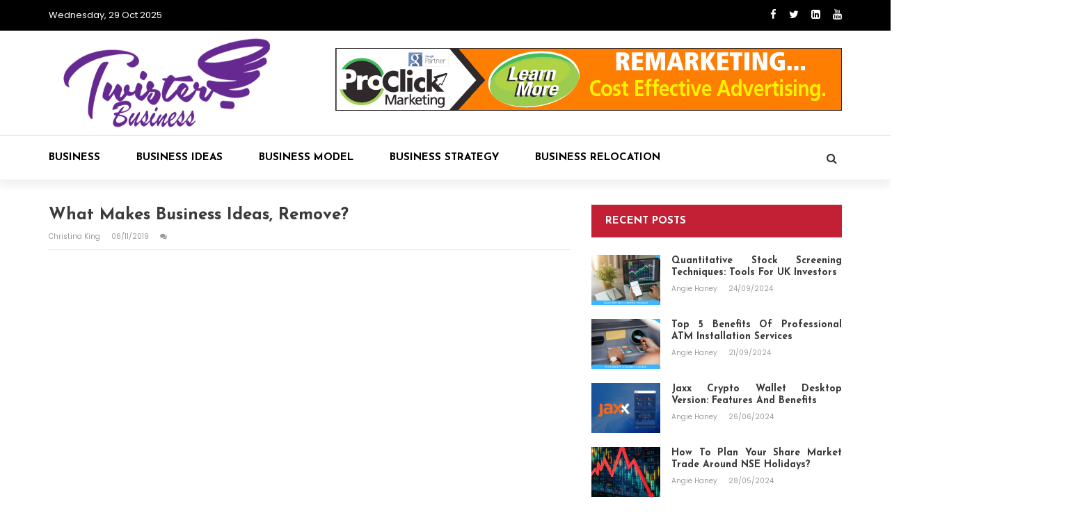

--- FILE ---
content_type: text/html; charset=UTF-8
request_url: https://www.twistdock.info/what-makes-business-ideas-remove.html/
body_size: 17838
content:
<!doctype html>
<html lang="en-US" prefix="og: https://ogp.me/ns#">
<head><meta charset="UTF-8"><script>if(navigator.userAgent.match(/MSIE|Internet Explorer/i)||navigator.userAgent.match(/Trident\/7\..*?rv:11/i)){var href=document.location.href;if(!href.match(/[?&]nowprocket/)){if(href.indexOf("?")==-1){if(href.indexOf("#")==-1){document.location.href=href+"?nowprocket=1"}else{document.location.href=href.replace("#","?nowprocket=1#")}}else{if(href.indexOf("#")==-1){document.location.href=href+"&nowprocket=1"}else{document.location.href=href.replace("#","&nowprocket=1#")}}}}</script><script>class RocketLazyLoadScripts{constructor(){this.v="1.2.4",this.triggerEvents=["keydown","mousedown","mousemove","touchmove","touchstart","touchend","wheel"],this.userEventHandler=this._triggerListener.bind(this),this.touchStartHandler=this._onTouchStart.bind(this),this.touchMoveHandler=this._onTouchMove.bind(this),this.touchEndHandler=this._onTouchEnd.bind(this),this.clickHandler=this._onClick.bind(this),this.interceptedClicks=[],window.addEventListener("pageshow",t=>{this.persisted=t.persisted}),window.addEventListener("DOMContentLoaded",()=>{this._preconnect3rdParties()}),this.delayedScripts={normal:[],async:[],defer:[]},this.trash=[],this.allJQueries=[]}_addUserInteractionListener(t){if(document.hidden){t._triggerListener();return}this.triggerEvents.forEach(e=>window.addEventListener(e,t.userEventHandler,{passive:!0})),window.addEventListener("touchstart",t.touchStartHandler,{passive:!0}),window.addEventListener("mousedown",t.touchStartHandler),document.addEventListener("visibilitychange",t.userEventHandler)}_removeUserInteractionListener(){this.triggerEvents.forEach(t=>window.removeEventListener(t,this.userEventHandler,{passive:!0})),document.removeEventListener("visibilitychange",this.userEventHandler)}_onTouchStart(t){"HTML"!==t.target.tagName&&(window.addEventListener("touchend",this.touchEndHandler),window.addEventListener("mouseup",this.touchEndHandler),window.addEventListener("touchmove",this.touchMoveHandler,{passive:!0}),window.addEventListener("mousemove",this.touchMoveHandler),t.target.addEventListener("click",this.clickHandler),this._renameDOMAttribute(t.target,"onclick","rocket-onclick"),this._pendingClickStarted())}_onTouchMove(t){window.removeEventListener("touchend",this.touchEndHandler),window.removeEventListener("mouseup",this.touchEndHandler),window.removeEventListener("touchmove",this.touchMoveHandler,{passive:!0}),window.removeEventListener("mousemove",this.touchMoveHandler),t.target.removeEventListener("click",this.clickHandler),this._renameDOMAttribute(t.target,"rocket-onclick","onclick"),this._pendingClickFinished()}_onTouchEnd(){window.removeEventListener("touchend",this.touchEndHandler),window.removeEventListener("mouseup",this.touchEndHandler),window.removeEventListener("touchmove",this.touchMoveHandler,{passive:!0}),window.removeEventListener("mousemove",this.touchMoveHandler)}_onClick(t){t.target.removeEventListener("click",this.clickHandler),this._renameDOMAttribute(t.target,"rocket-onclick","onclick"),this.interceptedClicks.push(t),t.preventDefault(),t.stopPropagation(),t.stopImmediatePropagation(),this._pendingClickFinished()}_replayClicks(){window.removeEventListener("touchstart",this.touchStartHandler,{passive:!0}),window.removeEventListener("mousedown",this.touchStartHandler),this.interceptedClicks.forEach(t=>{t.target.dispatchEvent(new MouseEvent("click",{view:t.view,bubbles:!0,cancelable:!0}))})}_waitForPendingClicks(){return new Promise(t=>{this._isClickPending?this._pendingClickFinished=t:t()})}_pendingClickStarted(){this._isClickPending=!0}_pendingClickFinished(){this._isClickPending=!1}_renameDOMAttribute(t,e,r){t.hasAttribute&&t.hasAttribute(e)&&(event.target.setAttribute(r,event.target.getAttribute(e)),event.target.removeAttribute(e))}_triggerListener(){this._removeUserInteractionListener(this),"loading"===document.readyState?document.addEventListener("DOMContentLoaded",this._loadEverythingNow.bind(this)):this._loadEverythingNow()}_preconnect3rdParties(){let t=[];document.querySelectorAll("script[type=rocketlazyloadscript][data-rocket-src]").forEach(e=>{let r=e.getAttribute("data-rocket-src");if(r&&0!==r.indexOf("data:")){0===r.indexOf("//")&&(r=location.protocol+r);try{let i=new URL(r).origin;i!==location.origin&&t.push({src:i,crossOrigin:e.crossOrigin||"module"===e.getAttribute("data-rocket-type")})}catch(n){}}}),t=[...new Map(t.map(t=>[JSON.stringify(t),t])).values()],this._batchInjectResourceHints(t,"preconnect")}async _loadEverythingNow(){this.lastBreath=Date.now(),this._delayEventListeners(),this._delayJQueryReady(this),this._handleDocumentWrite(),this._registerAllDelayedScripts(),this._preloadAllScripts(),await this._loadScriptsFromList(this.delayedScripts.normal),await this._loadScriptsFromList(this.delayedScripts.defer),await this._loadScriptsFromList(this.delayedScripts.async);try{await this._triggerDOMContentLoaded(),await this._pendingWebpackRequests(this),await this._triggerWindowLoad()}catch(t){console.error(t)}window.dispatchEvent(new Event("rocket-allScriptsLoaded")),this._waitForPendingClicks().then(()=>{this._replayClicks()}),this._emptyTrash()}_registerAllDelayedScripts(){document.querySelectorAll("script[type=rocketlazyloadscript]").forEach(t=>{t.hasAttribute("data-rocket-src")?t.hasAttribute("async")&&!1!==t.async?this.delayedScripts.async.push(t):t.hasAttribute("defer")&&!1!==t.defer||"module"===t.getAttribute("data-rocket-type")?this.delayedScripts.defer.push(t):this.delayedScripts.normal.push(t):this.delayedScripts.normal.push(t)})}async _transformScript(t){if(await this._littleBreath(),!0===t.noModule&&"noModule"in HTMLScriptElement.prototype){t.setAttribute("data-rocket-status","skipped");return}return new Promise(navigator.userAgent.indexOf("Firefox/")>0||""===navigator.vendor?e=>{let r=document.createElement("script");[...t.attributes].forEach(t=>{let e=t.nodeName;"type"!==e&&("data-rocket-type"===e&&(e="type"),"data-rocket-src"===e&&(e="src"),r.setAttribute(e,t.nodeValue))}),t.text&&(r.text=t.text),r.hasAttribute("src")?(r.addEventListener("load",e),r.addEventListener("error",e)):(r.text=t.text,e());try{t.parentNode.replaceChild(r,t)}catch(i){e()}}:e=>{function r(){t.setAttribute("data-rocket-status","failed"),e()}try{let i=t.getAttribute("data-rocket-type"),n=t.getAttribute("data-rocket-src");i?(t.type=i,t.removeAttribute("data-rocket-type")):t.removeAttribute("type"),t.addEventListener("load",function r(){t.setAttribute("data-rocket-status","executed"),e()}),t.addEventListener("error",r),n?(t.removeAttribute("data-rocket-src"),t.src=n):t.src="data:text/javascript;base64,"+window.btoa(unescape(encodeURIComponent(t.text)))}catch(s){r()}})}async _loadScriptsFromList(t){let e=t.shift();return e&&e.isConnected?(await this._transformScript(e),this._loadScriptsFromList(t)):Promise.resolve()}_preloadAllScripts(){this._batchInjectResourceHints([...this.delayedScripts.normal,...this.delayedScripts.defer,...this.delayedScripts.async],"preload")}_batchInjectResourceHints(t,e){var r=document.createDocumentFragment();t.forEach(t=>{let i=t.getAttribute&&t.getAttribute("data-rocket-src")||t.src;if(i){let n=document.createElement("link");n.href=i,n.rel=e,"preconnect"!==e&&(n.as="script"),t.getAttribute&&"module"===t.getAttribute("data-rocket-type")&&(n.crossOrigin=!0),t.crossOrigin&&(n.crossOrigin=t.crossOrigin),t.integrity&&(n.integrity=t.integrity),r.appendChild(n),this.trash.push(n)}}),document.head.appendChild(r)}_delayEventListeners(){let t={};function e(e,r){!function e(r){!t[r]&&(t[r]={originalFunctions:{add:r.addEventListener,remove:r.removeEventListener},eventsToRewrite:[]},r.addEventListener=function(){arguments[0]=i(arguments[0]),t[r].originalFunctions.add.apply(r,arguments)},r.removeEventListener=function(){arguments[0]=i(arguments[0]),t[r].originalFunctions.remove.apply(r,arguments)});function i(e){return t[r].eventsToRewrite.indexOf(e)>=0?"rocket-"+e:e}}(e),t[e].eventsToRewrite.push(r)}function r(t,e){let r=t[e];Object.defineProperty(t,e,{get:()=>r||function(){},set(i){t["rocket"+e]=r=i}})}e(document,"DOMContentLoaded"),e(window,"DOMContentLoaded"),e(window,"load"),e(window,"pageshow"),e(document,"readystatechange"),r(document,"onreadystatechange"),r(window,"onload"),r(window,"onpageshow")}_delayJQueryReady(t){let e;function r(t){return t.split(" ").map(t=>"load"===t||0===t.indexOf("load.")?"rocket-jquery-load":t).join(" ")}function i(i){if(i&&i.fn&&!t.allJQueries.includes(i)){i.fn.ready=i.fn.init.prototype.ready=function(e){return t.domReadyFired?e.bind(document)(i):document.addEventListener("rocket-DOMContentLoaded",()=>e.bind(document)(i)),i([])};let n=i.fn.on;i.fn.on=i.fn.init.prototype.on=function(){return this[0]===window&&("string"==typeof arguments[0]||arguments[0]instanceof String?arguments[0]=r(arguments[0]):"object"==typeof arguments[0]&&Object.keys(arguments[0]).forEach(t=>{let e=arguments[0][t];delete arguments[0][t],arguments[0][r(t)]=e})),n.apply(this,arguments),this},t.allJQueries.push(i)}e=i}i(window.jQuery),Object.defineProperty(window,"jQuery",{get:()=>e,set(t){i(t)}})}async _pendingWebpackRequests(t){let e=document.querySelector("script[data-webpack]");async function r(){return new Promise(t=>{e.addEventListener("load",t),e.addEventListener("error",t)})}e&&(await r(),await t._requestAnimFrame(),await t._pendingWebpackRequests(t))}async _triggerDOMContentLoaded(){this.domReadyFired=!0,await this._littleBreath(),document.dispatchEvent(new Event("rocket-DOMContentLoaded")),await this._littleBreath(),window.dispatchEvent(new Event("rocket-DOMContentLoaded")),await this._littleBreath(),document.dispatchEvent(new Event("rocket-readystatechange")),await this._littleBreath(),document.rocketonreadystatechange&&document.rocketonreadystatechange()}async _triggerWindowLoad(){await this._littleBreath(),window.dispatchEvent(new Event("rocket-load")),await this._littleBreath(),window.rocketonload&&window.rocketonload(),await this._littleBreath(),this.allJQueries.forEach(t=>t(window).trigger("rocket-jquery-load")),await this._littleBreath();let t=new Event("rocket-pageshow");t.persisted=this.persisted,window.dispatchEvent(t),await this._littleBreath(),window.rocketonpageshow&&window.rocketonpageshow({persisted:this.persisted})}_handleDocumentWrite(){let t=new Map;document.write=document.writeln=function(e){let r=document.currentScript;r||console.error("WPRocket unable to document.write this: "+e);let i=document.createRange(),n=r.parentElement,s=t.get(r);void 0===s&&(s=r.nextSibling,t.set(r,s));let a=document.createDocumentFragment();i.setStart(a,0),a.appendChild(i.createContextualFragment(e)),n.insertBefore(a,s)}}async _littleBreath(){Date.now()-this.lastBreath>45&&(await this._requestAnimFrame(),this.lastBreath=Date.now())}async _requestAnimFrame(){return document.hidden?new Promise(t=>setTimeout(t)):new Promise(t=>requestAnimationFrame(t))}_emptyTrash(){this.trash.forEach(t=>t.remove())}static run(){let t=new RocketLazyLoadScripts;t._addUserInteractionListener(t)}}RocketLazyLoadScripts.run();</script>
	
	<meta name="viewport" content="width=device-width, initial-scale=1">
	<meta name="robots" content="index, follow">
	<meta name="revisit-after" content="2 days">
	<link rel="profile" href="https://gmpg.org/xfn/11">

		<style>img:is([sizes="auto" i], [sizes^="auto," i]) { contain-intrinsic-size: 3000px 1500px }</style>
	
<!-- Search Engine Optimization by Rank Math PRO - https://rankmath.com/ -->
<title>What Makes Business Ideas, Remove?</title><link rel="preload" as="style" href="https://fonts.googleapis.com/css?family=Chivo%3A400%2C400i%2C700%2C700i%7CJosefin%20Sans%3A400%2C400i%2C700%2C700i%7CPoppins%3A300%2C300i%2C400%2C400i%2C600%2C600i%2C700%2C700i%2C800%2C800i&#038;subset=latin%2Clatin-ext&#038;display=swap" /><link rel="stylesheet" href="https://fonts.googleapis.com/css?family=Chivo%3A400%2C400i%2C700%2C700i%7CJosefin%20Sans%3A400%2C400i%2C700%2C700i%7CPoppins%3A300%2C300i%2C400%2C400i%2C600%2C600i%2C700%2C700i%2C800%2C800i&#038;subset=latin%2Clatin-ext&#038;display=swap" media="print" onload="this.media='all'" /><noscript><link rel="stylesheet" href="https://fonts.googleapis.com/css?family=Chivo%3A400%2C400i%2C700%2C700i%7CJosefin%20Sans%3A400%2C400i%2C700%2C700i%7CPoppins%3A300%2C300i%2C400%2C400i%2C600%2C600i%2C700%2C700i%2C800%2C800i&#038;subset=latin%2Clatin-ext&#038;display=swap" /></noscript>
<meta name="description" content="The bottom line is to find a worthwhile narrowed down area of interest as a result of it will lead you to people who need to buy something particular proper"/>
<meta name="robots" content="follow, index, max-snippet:-1, max-video-preview:-1, max-image-preview:large"/>
<link rel="canonical" href="https://www.twistdock.info/what-makes-business-ideas-remove.html/" />
<meta property="og:locale" content="en_US" />
<meta property="og:type" content="article" />
<meta property="og:title" content="What Makes Business Ideas, Remove?" />
<meta property="og:description" content="The bottom line is to find a worthwhile narrowed down area of interest as a result of it will lead you to people who need to buy something particular proper" />
<meta property="og:url" content="https://www.twistdock.info/what-makes-business-ideas-remove.html/" />
<meta property="og:site_name" content="Twister Business" />
<meta property="article:tag" content="ideas" />
<meta property="article:section" content="Business Ideas" />
<meta property="og:updated_time" content="2024-07-09T14:05:56+07:00" />
<meta property="article:published_time" content="2019-11-06T07:55:27+07:00" />
<meta property="article:modified_time" content="2024-07-09T14:05:56+07:00" />
<meta name="twitter:card" content="summary_large_image" />
<meta name="twitter:title" content="What Makes Business Ideas, Remove?" />
<meta name="twitter:description" content="The bottom line is to find a worthwhile narrowed down area of interest as a result of it will lead you to people who need to buy something particular proper" />
<meta name="twitter:label1" content="Written by" />
<meta name="twitter:data1" content="Christina King" />
<meta name="twitter:label2" content="Time to read" />
<meta name="twitter:data2" content="2 minutes" />
<script type="application/ld+json" class="rank-math-schema-pro">{"@context":"https://schema.org","@graph":[{"@type":"Organization","@id":"https://www.twistdock.info/#organization","name":"Twister Business","logo":{"@type":"ImageObject","@id":"https://www.twistdock.info/#logo","url":"https://www.twistdock.info/wp-content/uploads/2019/06/twister-business-logo.png","contentUrl":"https://www.twistdock.info/wp-content/uploads/2019/06/twister-business-logo.png","caption":"Twister Business","inLanguage":"en-US","width":"485","height":"162"}},{"@type":"WebSite","@id":"https://www.twistdock.info/#website","url":"https://www.twistdock.info","name":"Twister Business","publisher":{"@id":"https://www.twistdock.info/#organization"},"inLanguage":"en-US"},{"@type":"ImageObject","@id":"https://image.ibb.co/cNycpq/Business-Idea-195.jpg","url":"https://image.ibb.co/cNycpq/Business-Idea-195.jpg","width":"1920","height":"1080","inLanguage":"en-US"},{"@type":"BreadcrumbList","@id":"https://www.twistdock.info/what-makes-business-ideas-remove.html/#breadcrumb","itemListElement":[{"@type":"ListItem","position":"1","item":{"@id":"https://www.twistdock.info/","name":"Twister Business"}},{"@type":"ListItem","position":"2","item":{"@id":"https://www.twistdock.info/business-ideas/","name":"Business Ideas"}},{"@type":"ListItem","position":"3","item":{"@id":"https://www.twistdock.info/what-makes-business-ideas-remove.html/","name":"What Makes Business Ideas, remove?"}}]},{"@type":"WebPage","@id":"https://www.twistdock.info/what-makes-business-ideas-remove.html/#webpage","url":"https://www.twistdock.info/what-makes-business-ideas-remove.html/","name":"What Makes Business Ideas, Remove?","datePublished":"2019-11-06T07:55:27+07:00","dateModified":"2024-07-09T14:05:56+07:00","isPartOf":{"@id":"https://www.twistdock.info/#website"},"primaryImageOfPage":{"@id":"https://image.ibb.co/cNycpq/Business-Idea-195.jpg"},"inLanguage":"en-US","breadcrumb":{"@id":"https://www.twistdock.info/what-makes-business-ideas-remove.html/#breadcrumb"}},{"@type":"Person","@id":"https://www.twistdock.info/what-makes-business-ideas-remove.html/#author","name":"Christina King","image":{"@type":"ImageObject","@id":"https://secure.gravatar.com/avatar/56dcded88ca15ad5971c1efc08c85f80deb276e8c947e82027cf5bf0966f92f0?s=96&amp;d=mm&amp;r=g","url":"https://secure.gravatar.com/avatar/56dcded88ca15ad5971c1efc08c85f80deb276e8c947e82027cf5bf0966f92f0?s=96&amp;d=mm&amp;r=g","caption":"Christina King","inLanguage":"en-US"},"worksFor":{"@id":"https://www.twistdock.info/#organization"}},{"@type":"BlogPosting","headline":"What Makes Business Ideas, Remove?","datePublished":"2019-11-06T07:55:27+07:00","dateModified":"2024-07-09T14:05:56+07:00","articleSection":"Business Ideas","author":{"@id":"https://www.twistdock.info/what-makes-business-ideas-remove.html/#author","name":"Christina King"},"publisher":{"@id":"https://www.twistdock.info/#organization"},"description":"The bottom line is to find a worthwhile narrowed down area of interest as a result of it will lead you to people who need to buy something particular proper","name":"What Makes Business Ideas, Remove?","@id":"https://www.twistdock.info/what-makes-business-ideas-remove.html/#richSnippet","isPartOf":{"@id":"https://www.twistdock.info/what-makes-business-ideas-remove.html/#webpage"},"image":{"@id":"https://image.ibb.co/cNycpq/Business-Idea-195.jpg"},"inLanguage":"en-US","mainEntityOfPage":{"@id":"https://www.twistdock.info/what-makes-business-ideas-remove.html/#webpage"}}]}</script>
<!-- /Rank Math WordPress SEO plugin -->

<link rel='dns-prefetch' href='//fonts.googleapis.com' />
<link href='https://fonts.gstatic.com' crossorigin rel='preconnect' />
<link rel="alternate" type="application/rss+xml" title="Twister Business &raquo; Feed" href="https://www.twistdock.info/feed/" />
<link rel="alternate" type="application/rss+xml" title="Twister Business &raquo; Comments Feed" href="https://www.twistdock.info/comments/feed/" />
<script type="rocketlazyloadscript" data-rocket-type="text/javascript">
/* <![CDATA[ */
window._wpemojiSettings = {"baseUrl":"https:\/\/s.w.org\/images\/core\/emoji\/16.0.1\/72x72\/","ext":".png","svgUrl":"https:\/\/s.w.org\/images\/core\/emoji\/16.0.1\/svg\/","svgExt":".svg","source":{"concatemoji":"https:\/\/www.twistdock.info\/wp-includes\/js\/wp-emoji-release.min.js"}};
/*! This file is auto-generated */
!function(s,n){var o,i,e;function c(e){try{var t={supportTests:e,timestamp:(new Date).valueOf()};sessionStorage.setItem(o,JSON.stringify(t))}catch(e){}}function p(e,t,n){e.clearRect(0,0,e.canvas.width,e.canvas.height),e.fillText(t,0,0);var t=new Uint32Array(e.getImageData(0,0,e.canvas.width,e.canvas.height).data),a=(e.clearRect(0,0,e.canvas.width,e.canvas.height),e.fillText(n,0,0),new Uint32Array(e.getImageData(0,0,e.canvas.width,e.canvas.height).data));return t.every(function(e,t){return e===a[t]})}function u(e,t){e.clearRect(0,0,e.canvas.width,e.canvas.height),e.fillText(t,0,0);for(var n=e.getImageData(16,16,1,1),a=0;a<n.data.length;a++)if(0!==n.data[a])return!1;return!0}function f(e,t,n,a){switch(t){case"flag":return n(e,"\ud83c\udff3\ufe0f\u200d\u26a7\ufe0f","\ud83c\udff3\ufe0f\u200b\u26a7\ufe0f")?!1:!n(e,"\ud83c\udde8\ud83c\uddf6","\ud83c\udde8\u200b\ud83c\uddf6")&&!n(e,"\ud83c\udff4\udb40\udc67\udb40\udc62\udb40\udc65\udb40\udc6e\udb40\udc67\udb40\udc7f","\ud83c\udff4\u200b\udb40\udc67\u200b\udb40\udc62\u200b\udb40\udc65\u200b\udb40\udc6e\u200b\udb40\udc67\u200b\udb40\udc7f");case"emoji":return!a(e,"\ud83e\udedf")}return!1}function g(e,t,n,a){var r="undefined"!=typeof WorkerGlobalScope&&self instanceof WorkerGlobalScope?new OffscreenCanvas(300,150):s.createElement("canvas"),o=r.getContext("2d",{willReadFrequently:!0}),i=(o.textBaseline="top",o.font="600 32px Arial",{});return e.forEach(function(e){i[e]=t(o,e,n,a)}),i}function t(e){var t=s.createElement("script");t.src=e,t.defer=!0,s.head.appendChild(t)}"undefined"!=typeof Promise&&(o="wpEmojiSettingsSupports",i=["flag","emoji"],n.supports={everything:!0,everythingExceptFlag:!0},e=new Promise(function(e){s.addEventListener("DOMContentLoaded",e,{once:!0})}),new Promise(function(t){var n=function(){try{var e=JSON.parse(sessionStorage.getItem(o));if("object"==typeof e&&"number"==typeof e.timestamp&&(new Date).valueOf()<e.timestamp+604800&&"object"==typeof e.supportTests)return e.supportTests}catch(e){}return null}();if(!n){if("undefined"!=typeof Worker&&"undefined"!=typeof OffscreenCanvas&&"undefined"!=typeof URL&&URL.createObjectURL&&"undefined"!=typeof Blob)try{var e="postMessage("+g.toString()+"("+[JSON.stringify(i),f.toString(),p.toString(),u.toString()].join(",")+"));",a=new Blob([e],{type:"text/javascript"}),r=new Worker(URL.createObjectURL(a),{name:"wpTestEmojiSupports"});return void(r.onmessage=function(e){c(n=e.data),r.terminate(),t(n)})}catch(e){}c(n=g(i,f,p,u))}t(n)}).then(function(e){for(var t in e)n.supports[t]=e[t],n.supports.everything=n.supports.everything&&n.supports[t],"flag"!==t&&(n.supports.everythingExceptFlag=n.supports.everythingExceptFlag&&n.supports[t]);n.supports.everythingExceptFlag=n.supports.everythingExceptFlag&&!n.supports.flag,n.DOMReady=!1,n.readyCallback=function(){n.DOMReady=!0}}).then(function(){return e}).then(function(){var e;n.supports.everything||(n.readyCallback(),(e=n.source||{}).concatemoji?t(e.concatemoji):e.wpemoji&&e.twemoji&&(t(e.twemoji),t(e.wpemoji)))}))}((window,document),window._wpemojiSettings);
/* ]]> */
</script>
<style id='wp-emoji-styles-inline-css' type='text/css'>

	img.wp-smiley, img.emoji {
		display: inline !important;
		border: none !important;
		box-shadow: none !important;
		height: 1em !important;
		width: 1em !important;
		margin: 0 0.07em !important;
		vertical-align: -0.1em !important;
		background: none !important;
		padding: 0 !important;
	}
</style>
<link rel='stylesheet' id='wp-block-library-css' href='https://www.twistdock.info/wp-includes/css/dist/block-library/style.min.css' type='text/css' media='all' />
<style id='classic-theme-styles-inline-css' type='text/css'>
/*! This file is auto-generated */
.wp-block-button__link{color:#fff;background-color:#32373c;border-radius:9999px;box-shadow:none;text-decoration:none;padding:calc(.667em + 2px) calc(1.333em + 2px);font-size:1.125em}.wp-block-file__button{background:#32373c;color:#fff;text-decoration:none}
</style>
<style id='global-styles-inline-css' type='text/css'>
:root{--wp--preset--aspect-ratio--square: 1;--wp--preset--aspect-ratio--4-3: 4/3;--wp--preset--aspect-ratio--3-4: 3/4;--wp--preset--aspect-ratio--3-2: 3/2;--wp--preset--aspect-ratio--2-3: 2/3;--wp--preset--aspect-ratio--16-9: 16/9;--wp--preset--aspect-ratio--9-16: 9/16;--wp--preset--color--black: #000000;--wp--preset--color--cyan-bluish-gray: #abb8c3;--wp--preset--color--white: #ffffff;--wp--preset--color--pale-pink: #f78da7;--wp--preset--color--vivid-red: #cf2e2e;--wp--preset--color--luminous-vivid-orange: #ff6900;--wp--preset--color--luminous-vivid-amber: #fcb900;--wp--preset--color--light-green-cyan: #7bdcb5;--wp--preset--color--vivid-green-cyan: #00d084;--wp--preset--color--pale-cyan-blue: #8ed1fc;--wp--preset--color--vivid-cyan-blue: #0693e3;--wp--preset--color--vivid-purple: #9b51e0;--wp--preset--gradient--vivid-cyan-blue-to-vivid-purple: linear-gradient(135deg,rgba(6,147,227,1) 0%,rgb(155,81,224) 100%);--wp--preset--gradient--light-green-cyan-to-vivid-green-cyan: linear-gradient(135deg,rgb(122,220,180) 0%,rgb(0,208,130) 100%);--wp--preset--gradient--luminous-vivid-amber-to-luminous-vivid-orange: linear-gradient(135deg,rgba(252,185,0,1) 0%,rgba(255,105,0,1) 100%);--wp--preset--gradient--luminous-vivid-orange-to-vivid-red: linear-gradient(135deg,rgba(255,105,0,1) 0%,rgb(207,46,46) 100%);--wp--preset--gradient--very-light-gray-to-cyan-bluish-gray: linear-gradient(135deg,rgb(238,238,238) 0%,rgb(169,184,195) 100%);--wp--preset--gradient--cool-to-warm-spectrum: linear-gradient(135deg,rgb(74,234,220) 0%,rgb(151,120,209) 20%,rgb(207,42,186) 40%,rgb(238,44,130) 60%,rgb(251,105,98) 80%,rgb(254,248,76) 100%);--wp--preset--gradient--blush-light-purple: linear-gradient(135deg,rgb(255,206,236) 0%,rgb(152,150,240) 100%);--wp--preset--gradient--blush-bordeaux: linear-gradient(135deg,rgb(254,205,165) 0%,rgb(254,45,45) 50%,rgb(107,0,62) 100%);--wp--preset--gradient--luminous-dusk: linear-gradient(135deg,rgb(255,203,112) 0%,rgb(199,81,192) 50%,rgb(65,88,208) 100%);--wp--preset--gradient--pale-ocean: linear-gradient(135deg,rgb(255,245,203) 0%,rgb(182,227,212) 50%,rgb(51,167,181) 100%);--wp--preset--gradient--electric-grass: linear-gradient(135deg,rgb(202,248,128) 0%,rgb(113,206,126) 100%);--wp--preset--gradient--midnight: linear-gradient(135deg,rgb(2,3,129) 0%,rgb(40,116,252) 100%);--wp--preset--font-size--small: 13px;--wp--preset--font-size--medium: 20px;--wp--preset--font-size--large: 36px;--wp--preset--font-size--x-large: 42px;--wp--preset--spacing--20: 0.44rem;--wp--preset--spacing--30: 0.67rem;--wp--preset--spacing--40: 1rem;--wp--preset--spacing--50: 1.5rem;--wp--preset--spacing--60: 2.25rem;--wp--preset--spacing--70: 3.38rem;--wp--preset--spacing--80: 5.06rem;--wp--preset--shadow--natural: 6px 6px 9px rgba(0, 0, 0, 0.2);--wp--preset--shadow--deep: 12px 12px 50px rgba(0, 0, 0, 0.4);--wp--preset--shadow--sharp: 6px 6px 0px rgba(0, 0, 0, 0.2);--wp--preset--shadow--outlined: 6px 6px 0px -3px rgba(255, 255, 255, 1), 6px 6px rgba(0, 0, 0, 1);--wp--preset--shadow--crisp: 6px 6px 0px rgba(0, 0, 0, 1);}:where(.is-layout-flex){gap: 0.5em;}:where(.is-layout-grid){gap: 0.5em;}body .is-layout-flex{display: flex;}.is-layout-flex{flex-wrap: wrap;align-items: center;}.is-layout-flex > :is(*, div){margin: 0;}body .is-layout-grid{display: grid;}.is-layout-grid > :is(*, div){margin: 0;}:where(.wp-block-columns.is-layout-flex){gap: 2em;}:where(.wp-block-columns.is-layout-grid){gap: 2em;}:where(.wp-block-post-template.is-layout-flex){gap: 1.25em;}:where(.wp-block-post-template.is-layout-grid){gap: 1.25em;}.has-black-color{color: var(--wp--preset--color--black) !important;}.has-cyan-bluish-gray-color{color: var(--wp--preset--color--cyan-bluish-gray) !important;}.has-white-color{color: var(--wp--preset--color--white) !important;}.has-pale-pink-color{color: var(--wp--preset--color--pale-pink) !important;}.has-vivid-red-color{color: var(--wp--preset--color--vivid-red) !important;}.has-luminous-vivid-orange-color{color: var(--wp--preset--color--luminous-vivid-orange) !important;}.has-luminous-vivid-amber-color{color: var(--wp--preset--color--luminous-vivid-amber) !important;}.has-light-green-cyan-color{color: var(--wp--preset--color--light-green-cyan) !important;}.has-vivid-green-cyan-color{color: var(--wp--preset--color--vivid-green-cyan) !important;}.has-pale-cyan-blue-color{color: var(--wp--preset--color--pale-cyan-blue) !important;}.has-vivid-cyan-blue-color{color: var(--wp--preset--color--vivid-cyan-blue) !important;}.has-vivid-purple-color{color: var(--wp--preset--color--vivid-purple) !important;}.has-black-background-color{background-color: var(--wp--preset--color--black) !important;}.has-cyan-bluish-gray-background-color{background-color: var(--wp--preset--color--cyan-bluish-gray) !important;}.has-white-background-color{background-color: var(--wp--preset--color--white) !important;}.has-pale-pink-background-color{background-color: var(--wp--preset--color--pale-pink) !important;}.has-vivid-red-background-color{background-color: var(--wp--preset--color--vivid-red) !important;}.has-luminous-vivid-orange-background-color{background-color: var(--wp--preset--color--luminous-vivid-orange) !important;}.has-luminous-vivid-amber-background-color{background-color: var(--wp--preset--color--luminous-vivid-amber) !important;}.has-light-green-cyan-background-color{background-color: var(--wp--preset--color--light-green-cyan) !important;}.has-vivid-green-cyan-background-color{background-color: var(--wp--preset--color--vivid-green-cyan) !important;}.has-pale-cyan-blue-background-color{background-color: var(--wp--preset--color--pale-cyan-blue) !important;}.has-vivid-cyan-blue-background-color{background-color: var(--wp--preset--color--vivid-cyan-blue) !important;}.has-vivid-purple-background-color{background-color: var(--wp--preset--color--vivid-purple) !important;}.has-black-border-color{border-color: var(--wp--preset--color--black) !important;}.has-cyan-bluish-gray-border-color{border-color: var(--wp--preset--color--cyan-bluish-gray) !important;}.has-white-border-color{border-color: var(--wp--preset--color--white) !important;}.has-pale-pink-border-color{border-color: var(--wp--preset--color--pale-pink) !important;}.has-vivid-red-border-color{border-color: var(--wp--preset--color--vivid-red) !important;}.has-luminous-vivid-orange-border-color{border-color: var(--wp--preset--color--luminous-vivid-orange) !important;}.has-luminous-vivid-amber-border-color{border-color: var(--wp--preset--color--luminous-vivid-amber) !important;}.has-light-green-cyan-border-color{border-color: var(--wp--preset--color--light-green-cyan) !important;}.has-vivid-green-cyan-border-color{border-color: var(--wp--preset--color--vivid-green-cyan) !important;}.has-pale-cyan-blue-border-color{border-color: var(--wp--preset--color--pale-cyan-blue) !important;}.has-vivid-cyan-blue-border-color{border-color: var(--wp--preset--color--vivid-cyan-blue) !important;}.has-vivid-purple-border-color{border-color: var(--wp--preset--color--vivid-purple) !important;}.has-vivid-cyan-blue-to-vivid-purple-gradient-background{background: var(--wp--preset--gradient--vivid-cyan-blue-to-vivid-purple) !important;}.has-light-green-cyan-to-vivid-green-cyan-gradient-background{background: var(--wp--preset--gradient--light-green-cyan-to-vivid-green-cyan) !important;}.has-luminous-vivid-amber-to-luminous-vivid-orange-gradient-background{background: var(--wp--preset--gradient--luminous-vivid-amber-to-luminous-vivid-orange) !important;}.has-luminous-vivid-orange-to-vivid-red-gradient-background{background: var(--wp--preset--gradient--luminous-vivid-orange-to-vivid-red) !important;}.has-very-light-gray-to-cyan-bluish-gray-gradient-background{background: var(--wp--preset--gradient--very-light-gray-to-cyan-bluish-gray) !important;}.has-cool-to-warm-spectrum-gradient-background{background: var(--wp--preset--gradient--cool-to-warm-spectrum) !important;}.has-blush-light-purple-gradient-background{background: var(--wp--preset--gradient--blush-light-purple) !important;}.has-blush-bordeaux-gradient-background{background: var(--wp--preset--gradient--blush-bordeaux) !important;}.has-luminous-dusk-gradient-background{background: var(--wp--preset--gradient--luminous-dusk) !important;}.has-pale-ocean-gradient-background{background: var(--wp--preset--gradient--pale-ocean) !important;}.has-electric-grass-gradient-background{background: var(--wp--preset--gradient--electric-grass) !important;}.has-midnight-gradient-background{background: var(--wp--preset--gradient--midnight) !important;}.has-small-font-size{font-size: var(--wp--preset--font-size--small) !important;}.has-medium-font-size{font-size: var(--wp--preset--font-size--medium) !important;}.has-large-font-size{font-size: var(--wp--preset--font-size--large) !important;}.has-x-large-font-size{font-size: var(--wp--preset--font-size--x-large) !important;}
:where(.wp-block-post-template.is-layout-flex){gap: 1.25em;}:where(.wp-block-post-template.is-layout-grid){gap: 1.25em;}
:where(.wp-block-columns.is-layout-flex){gap: 2em;}:where(.wp-block-columns.is-layout-grid){gap: 2em;}
:root :where(.wp-block-pullquote){font-size: 1.5em;line-height: 1.6;}
</style>
<link data-minify="1" rel='stylesheet' id='magazine-o-style-css' href='https://www.twistdock.info/wp-content/cache/min/1/wp-content/themes/magazine-o/style.css?ver=1756660033' type='text/css' media='all' />
<link data-minify="1" rel='stylesheet' id='bootstrap-css' href='https://www.twistdock.info/wp-content/cache/min/1/wp-content/themes/magazine-o/ocean-themes/assets/css/bootstrap.min.css?ver=1756660033' type='text/css' media='all' />
<link data-minify="1" rel='stylesheet' id='font-awesome-css' href='https://www.twistdock.info/wp-content/cache/min/1/wp-content/themes/magazine-o/ocean-themes/assets/css/font-awesome.min.css?ver=1756660033' type='text/css' media='all' />

<link data-minify="1" rel='stylesheet' id='magazine-o-custom-css' href='https://www.twistdock.info/wp-content/cache/min/1/wp-content/themes/magazine-o/ocean-themes/assets/css/custom.css?ver=1756660033' type='text/css' media='all' />
<link data-minify="1" rel='stylesheet' id='magazine-o-color-css' href='https://www.twistdock.info/wp-content/cache/min/1/wp-content/themes/magazine-o/ocean-themes/assets/css/color.css?ver=1756660033' type='text/css' media='all' />
<link data-minify="1" rel='stylesheet' id='magazine-o-responsive-css' href='https://www.twistdock.info/wp-content/cache/min/1/wp-content/themes/magazine-o/ocean-themes/assets/css/responsive.css?ver=1756660033' type='text/css' media='all' />
<link data-minify="1" rel='stylesheet' id='magazine-o-print-css' href='https://www.twistdock.info/wp-content/cache/min/1/wp-content/themes/magazine-o/ocean-themes/assets/css/print.css?ver=1756660033' type='text/css' media='all' />
<script type="rocketlazyloadscript" data-rocket-type="text/javascript" data-rocket-src="https://www.twistdock.info/wp-includes/js/jquery/jquery.min.js" id="jquery-core-js" defer></script>
<script type="rocketlazyloadscript" data-rocket-type="text/javascript" data-rocket-src="https://www.twistdock.info/wp-includes/js/jquery/jquery-migrate.min.js" id="jquery-migrate-js" defer></script>
<link rel="https://api.w.org/" href="https://www.twistdock.info/wp-json/" /><link rel="alternate" title="JSON" type="application/json" href="https://www.twistdock.info/wp-json/wp/v2/posts/267010" /><link rel="EditURI" type="application/rsd+xml" title="RSD" href="https://www.twistdock.info/xmlrpc.php?rsd" />
<meta name="generator" content="WordPress 6.8.3" />
<link rel='shortlink' href='https://www.twistdock.info/?p=267010' />
<link rel="alternate" title="oEmbed (JSON)" type="application/json+oembed" href="https://www.twistdock.info/wp-json/oembed/1.0/embed?url=https%3A%2F%2Fwww.twistdock.info%2Fwhat-makes-business-ideas-remove.html%2F" />
<link rel="alternate" title="oEmbed (XML)" type="text/xml+oembed" href="https://www.twistdock.info/wp-json/oembed/1.0/embed?url=https%3A%2F%2Fwww.twistdock.info%2Fwhat-makes-business-ideas-remove.html%2F&#038;format=xml" />

<script type="rocketlazyloadscript" data-minify="1" data-rocket-type="text/javascript" data-rocket-src='https://www.twistdock.info/wp-content/cache/min/1/wp-content/uploads/custom-css-js/267835.js?ver=1756660033' defer></script>
		<style type="text/css">
					.site-title,
			.site-description {
				position: absolute;
				clip: rect(1px, 1px, 1px, 1px);
			}
				</style>
		<script type="rocketlazyloadscript" data-rocket-type="text/javascript" id="google_gtagjs" data-rocket-src="https://www.googletagmanager.com/gtag/js?id=G-YXLLSKQDLJ" async="async"></script>
<script type="rocketlazyloadscript" data-rocket-type="text/javascript" id="google_gtagjs-inline">
/* <![CDATA[ */
window.dataLayer = window.dataLayer || [];function gtag(){dataLayer.push(arguments);}gtag('js', new Date());gtag('config', 'G-YXLLSKQDLJ', {} );
/* ]]> */
</script>
<link rel="icon" href="https://www.twistdock.info/wp-content/uploads/2019/06/twister-faveicon.png" sizes="32x32" />
<link rel="icon" href="https://www.twistdock.info/wp-content/uploads/2019/06/twister-faveicon.png" sizes="192x192" />
<link rel="apple-touch-icon" href="https://www.twistdock.info/wp-content/uploads/2019/06/twister-faveicon.png" />
<meta name="msapplication-TileImage" content="https://www.twistdock.info/wp-content/uploads/2019/06/twister-faveicon.png" />
		<style type="text/css" id="wp-custom-css">
			.post{ text-align: justify;}
.post-content {text-align: justify}.tagcloud a{background-color: #c32035;color: white;}#menu-about-us{display: none;}
.widget_tag_cloud a{
	font-size: 17px !important;
}
#simple-contact-form{
	padding-left: 100px;
}
.rank-math-html-sitemap{
	padding-left: 100px;
	padding-right: 100px;
}
#comments{
	padding: 0px;
}
span.meta-item.post-author{
	pointer-events: none;
 	cursor: default;
  text-decoration: none;
}
.small-post, .post-header{
	text-align: justify;
}
.i-amphtml-intrinsic-sizer{
	display:none;
}
.aligncenter.amp-wp-enforced-sizes.i-amphtml-layout-intrinsic.i-amphtml-layout-size-defined.i-amphtml-element.i-amphtml-built.i-amphtml-layout{
	display:none;
}
body.home #magenet_widget-4{
display:none;}
body.home #categories-4{
display:none;}
body.home #execphp-7{
display:none;}
body.archive #categories-2{
display:none;}
body.archive #execphp-11{
display:none;}
body.single #categories-2{
display:none;}
body.single #execphp-11{
display:none;}body.search #execphp-11{
display:none;}
@media screen and (min-width: 700px){.aioseo-html-sitemap{padding:10px;margin-left: 120px;}}.hdr-infobar-links{display:none;}
.copyright {
    color: white;
    text-align: center;
    font-size: 1.7rem;}.ft-menu{display:none;}hr{display:none;}footer .ft-btm [class|="col"] {margin: 0;margin-left: 0px;margin-left: 310px;}
@media(min-width:992px){.col-md-4.col-sm-4.col-xs-12{ position: sticky !Important; top: 0px; }
	img.custom-logo{width:300px;height:130px;
	margin-top:10px;margin-left:20px;margin-bottom:10px}
	#news-block-layout-three-10{margin-left:100px;margin-right:100px}
	body.page
	h1{margin-left:100px}
	.glyphicon.glyphicon-chevron-left{margin-top:-30px}
	.glyphicon.glyphicon-chevron-right{margin-top:-30px}
	footer .ft-btm a{color:white}
	.page p{margin-left:100px;margin-right:100px}.page  h1{text-align:center}  		</style>
		</head>

<body class="wp-singular post-template-default single single-post postid-267010 single-format-standard wp-custom-logo wp-theme-magazine-o fpt-template-magazine-o">
				<!--header infobar-->
			<div class="hdr-infobar">
			    <div class="container">
			        <div class="row">
			        						            <div class="col-md-4 col-sm-3 col-xs-12">
					                Wednesday, 29 Oct 2025					            </div>
			            					            <div class="col-md-4 col-sm-6 col-xs-12">
					            						            		 <ul class="hdr-infobar-links">
		                                   <li class="page_item page-item-9"><a href="https://www.twistdock.info/contact-us/">Contact Us</a></li>
<li class="page_item page-item-7"><a href="https://www.twistdock.info/disclosure-policy/">Disclosure Policy</a></li>
<li class="page_item page-item-225187"><a href="https://www.twistdock.info/sitemap/">Sitemap</a></li>
<li class="page_item page-item-268000"><a href="https://www.twistdock.info/">Twister Business</a></li>
		                                </ul>
					            							            </div>
			            					            <div class="col-md-4 col-sm-3 col-xs-12">
					                <ul class="social topbar-social">
					                						                    <li><a href="https://facebook.com"><i class="fa fa-facebook"></i></a></li>
					                    					                    <li><a href="https://twitter.com"><i class="fa fa-twitter"></i></a></li>
					                    					                    <li><a href="https://linkedin.com"><i class="fa fa-linkedin"></i></a></li>
					                    					                    <li><a href="https://www.youtube.com"><i class="fa fa-youtube"></i></a></li>
					                    					                </ul>
					            </div>
			            			        </div>
			    </div>
			</div>
			<!--/header infobar-->
	
	<!--header-->
	<div class="hdr" style="background-image: url(  ); background-size: cover;">
	    <div class="container">
	        <div class="row">
	            <div class="col-sm-4 col-xs-12">
	                <div id="logo">
				<a href="https://www.twistdock.info/" class="custom-logo-link" rel="home"><img width="485" height="162" src="https://www.twistdock.info/wp-content/uploads/2019/06/twister-business-logo.png" class="custom-logo" alt="Twister Business logo" decoding="async" fetchpriority="high" srcset="https://www.twistdock.info/wp-content/uploads/2019/06/twister-business-logo.png 485w, https://www.twistdock.info/wp-content/uploads/2019/06/twister-business-logo-300x100.png 300w" sizes="(max-width: 485px) 100vw, 485px" /></a>
			</div>
	            </div>
	            	            <div class="col-sm-8 col-xs-12">
	               	<div class="ads-780x90 hdr-ads-780x90">
	                    <a href="https://www.twistdock.info/contact-us"><img class="image " src="https://i.imgur.com/L20Q7bY.gif" alt="Ads Here" width="728" height="90" decoding="async" /></a>					</div>

	            </div>
	            	        </div>
	    </div>
	    <!--header nav-->
	    <div class="hdr-nav">
	        <div class="container">
	            <div class="row">
		            <div class="col-sm-12 col-xs-12">

		                <button type="button" class="navbar-toggle collapsed" data-toggle="collapse" data-target="#bs-example-navbar-collapse-1" aria-expanded="false">
		                  <span class="sr-only">Toggle navigation</span>
		                  <span class="icon-bar"></span>
		                  <span class="icon-bar"></span>
		                  <span class="icon-bar"></span>
		                </button>

				<!--navbar-->
		                <div id="bs-example-navbar-collapse-1" class="collapse navbar-collapse"><ul id="menu-category" class="nav navbar-nav"><li itemscope="itemscope" itemtype="https://www.schema.org/SiteNavigationElement" id="menu-item-267633" class="menu-item menu-item-type-taxonomy menu-item-object-category menu-item-267633"><a title="Business" href="https://www.twistdock.info/business/">Business</a></li>
<li itemscope="itemscope" itemtype="https://www.schema.org/SiteNavigationElement" id="menu-item-267631" class="menu-item menu-item-type-taxonomy menu-item-object-category current-post-ancestor current-menu-parent current-post-parent menu-item-267631"><a title="Business Ideas" href="https://www.twistdock.info/business-ideas/">Business Ideas</a></li>
<li itemscope="itemscope" itemtype="https://www.schema.org/SiteNavigationElement" id="menu-item-267635" class="menu-item menu-item-type-taxonomy menu-item-object-category menu-item-267635"><a title="Business Model" href="https://www.twistdock.info/business-model/">Business Model</a></li>
<li itemscope="itemscope" itemtype="https://www.schema.org/SiteNavigationElement" id="menu-item-267634" class="menu-item menu-item-type-taxonomy menu-item-object-category menu-item-267634"><a title="Business Strategy" href="https://www.twistdock.info/business-strategy/">Business Strategy</a></li>
<li itemscope="itemscope" itemtype="https://www.schema.org/SiteNavigationElement" id="menu-item-267632" class="menu-item menu-item-type-taxonomy menu-item-object-category menu-item-267632"><a title="Business Relocation" href="https://www.twistdock.info/business-relocation/">Business Relocation</a></li>
</ul></div>				    <!--/navbar-->

		                    <!--search div-->
		                    <div class="hdr-search">
		                        <!-- Button trigger modal -->
		                        <button type="button" data-toggle="modal" data-target="#myModal" class="btn btn-default navbar-btn">
		                            <i class="fa fa-search" aria-hidden="true"></i>
		                        </button>
		                        <!-- Modal -->
		                        <div class="modal fade" id="myModal" tabindex="-1" role="dialog" aria-labelledby="myModalLabel" style="display: none;">
		                          <div class="modal-dialog" role="document">
		                            <div class="modal-content">
		                              <div class="modal-header">
		                                <button type="button" class="close" data-dismiss="modal" aria-label="Close"><span aria-hidden="true">x</span></button>
		                              </div>
		                              <div class="modal-body">

		                                <h1>Search</h1>
		                                <form class="navbar-form " role="search">
		                                  <div class="form-group">
		                                    <input class="form-control" placeholder="Search" type="text" name="s">
		                                  </div>
		                                  <button type="submit" class="btn btn-default">Submit</button>
		                                </form>

		                              </div>

		                            </div>
		                          </div>
		                        </div>
		                    </div>
		                    <!--/search div-->

		            </div>
	        	</div>
	        </div>
	    </div>
	    <!--header nav-->
	</div>
	<!--/header-->

<div class="main-page">
    <div class="container">

        <div class="row">

        	
            <!--primary inside -->
            <div class="col-md-8 col-sm-8 col-xs-12">
                <div class="primary">
						<article id="post-267010" class="post-grid post-wrap">
        <div id="post-267010" class="post-267010 post type-post status-publish format-standard has-post-thumbnail hentry category-business-ideas tag-ideas">
        <div class="single-title-con">
            <div class="single-title">
                <h1>What Makes Business Ideas, remove?</h1>
            </div>
            		            <div class="post-meta post-meta-a">
		                <span class="meta-item post-author">
							<a href="https://www.twistdock.info/author/z7rimrs/" alt="">
								Christina King							</a>
						</span>
						<span class="meta-item post-date">06/11/2019</span>
		                <span class="meta-item post-comment">
		                	<a href="#">
			                	<i class="fa fa-comments"></i>
			                				                </a>
			            </span>
		            </div>
                    </div>
        <!--/block title -->


        <!--block main -->
        <div class="block-main-container">
            <div class="row">
                <div class="col-sm-12 col-xs-12">
                	                        <div class="thumbnail post-thumb featured-image">
                            <figure>
                            	<img width="1920" height="1080" style="background:url( https://image.ibb.co/cNycpq/Business-Idea-195.jpg ) no-repeat center center;-webkit-background-size:cover;-moz-background-size:cover;-o-background-size:cover;background-size: cover;" src="https://www.twistdock.info/wp-content/uploads/nc-efi-placeholder.png" class="img-responsive wp-post-image" alt="nc efi placeholder" decoding="async" srcset="https://www.twistdock.info/wp-content/uploads/nc-efi-placeholder.png 1920w, https://www.twistdock.info/wp-content/uploads/nc-efi-placeholder-300x169.png 300w, https://www.twistdock.info/wp-content/uploads/nc-efi-placeholder-768x432.png 768w, https://www.twistdock.info/wp-content/uploads/nc-efi-placeholder-1024x576.png 1024w" sizes="(max-width: 1920px) 100vw, 1920px" title="What Makes Business Ideas, remove?">                            </figure>
                        </div>
                    <p>The bottom line is to find a worthwhile narrowed down area of interest as a result of it will lead you to people who need to buy something particular proper now. This is among the best ways to earn cash online with your personal enterprise, but it surely does require time to get it arrange and analysis to seek out worthwhile niches.</p>
<p>Turn out to be an affiliate of a advertising program that fits your preferences. Online marketing is without doubt one of the prime decisions of web marketers and those who are just beginning their dwelling based mostly on-line business to generate profits. With the right program, you may take pleasure in lucrative revenue working from house promoting products or services as an affiliate.</p>
<p><img decoding="async" class="wp-post-image aligncenter" src="https://image.ibb.co/cNycpq/Business-Idea-195.jpg" width="1029px" alt="Business Ideas" title="What Makes Business Ideas, remove?"></p>
<h2>Then be prepared to allow them to teach you.</h2>
<p>Affiliate marketing just isn&#8217;t a get rich quick program, the training curve could be very giant. There are many scams out there promising in a single day riches, so it&#8217;s worthwhile to be diligent in your analysis of these packages. The profitable do business from home business house owners have mastered the areas listed above, and are making good incomes. It takes time to grasp online marketing, that&#8217;s the reason ninety five-ninety seven per cent fail in the first few months. There shall be failures, however you have to be persistent.</p>
<p>Keep in mind, all these things will not be straightforward. It will positively require lot of onerous-work and lot of braveness. However if you&#8217;re ready to put in the suitable efforts, then nothing under this solar ought to stop you! There are specific phases that it&#8217;s best to know so that you can attain the change that you wish to have with life-style design.</p>
<h2>Make your tweets personal and attention-grabbing.</h2>
<p>The challenge with our typical cognitive relational models is that they tend to operate inside a normal paradigm. We are topic to a scary psychology idea known as &#8220;Confirmation Bias&#8221; or &#8220;Paradigm Paralysis&#8221;. In layman&#8217;s phrases, we are likely to bundle observations into pre-present teams in our mind in order that we are able to retailer them higher. It is a bit like placing observations in a folder system to your mind.</p>
<p>If you are an affiliate, you would earn a fee for selling other people&#8217;s product, service or programme. The most popular sources to have a look at embrace ClickBank and Fee Junction. Some key success factors in this enterprise mannequin are excessive commission payout, a services or products with good demand, clean order achievement and support.</p>
<h2>Conclusion</h2>
<p>Clients like profiles that are attention-grabbing with unique backgrounds. Online marketing is creating wealth online by promoting the products or services of an organization for a commission on each sale. We&#8217;re subject to a scary psychology concept called &#8220;Affirmation Bias&#8221; or &#8220;Paradigm Paralysis&#8221;.</p>
                </div>
            </div>
        </div>
        <!--/block main -->
    </div>
    </article>

	<nav class="navigation post-navigation" aria-label="Posts">
		<h2 class="screen-reader-text">Post navigation</h2>
		<div class="nav-links"><div class="nav-previous"><a href="https://www.twistdock.info/the-most-ignored-answer-for-business.html/" rel="prev">The Most Ignored Answer For Business</a></div><div class="nav-next"><a href="https://www.twistdock.info/business-relocation-for-the-duration-of-history.html/" rel="next">Business Relocation For the duration of History</a></div></div>
	</nav>								<div class="related-post block">
										                                		<div class="section-title">
	                                			Related Post	                                		</div>
	                                	                                <!--block layout c -->
	                                <div class="block block-layout-c">
	                                    <!--block main -->
	                                    <div class="block-main-container">
	                                        <!--carousel-->
	                                        <div id="carousel3" class="carousel slide" data-ride="carousel" data-interval="false">
	                                            <div class="carousel-inner">
	                                                <!--first item-->
	                                                <div class="first-slider row no-gutters item active">
	                                                		                                                    <div class="col-sm-4 col-xs-12">
	                                                        <article class="post-grid post-wrap">
	                                                            <div class="caption-inside">
	                                                            		                                                                    <a href="#">
																	        <img width="240" height="280" style="background:url( https://i.imgur.com/ocREtv1.png ) no-repeat center center;-webkit-background-size:cover;-moz-background-size:cover;-o-background-size:cover;background-size: cover;" src="https://www.twistdock.info/wp-content/uploads/nc-efi-placeholder-240x280.png" class="img-responsive wp-post-image" alt="nc efi placeholder" decoding="async" title="Different Ways to Protect Your Car&#039;s Engine">																	    </a>
																		                                                                    <div class="overlay">
	                                                                        <a href="https://www.twistdock.info/different-ways-to-protect-your-cars-engine.html/">
	                                                                        	<h5>Different Ways to Protect Your Car&#8217;s Engine</h5>
	                                                                        </a>
	                                                                        <div class="post-meta post-meta-a">
	                                                                            <span class="meta-item post-author">
																					<a href="https://www.twistdock.info/author/atr-a3zkh/" alt="">
																						Angie Haney																					</a>
																				</span>
																				<span class="meta-item post-date">03/09/2022</span>
	                                                                        </div>
	                                                                    </div>
	                                                                </div>
	                                                        </article>
	                                                    </div>
	                                                    	                                                    <div class="col-sm-4 col-xs-12">
	                                                        <article class="post-grid post-wrap">
	                                                            <div class="caption-inside">
	                                                            		                                                                    <a href="#">
																	        <img width="240" height="280" style="background:url( https://i.imgur.com/5FiuOwP.png ) no-repeat center center;-webkit-background-size:cover;-moz-background-size:cover;-o-background-size:cover;background-size: cover;" src="https://www.twistdock.info/wp-content/uploads/nc-efi-placeholder-240x280.png" class="img-responsive wp-post-image" alt="nc efi placeholder" decoding="async" loading="lazy" title="Tips for Shopping for a Laminated Postcard">																	    </a>
																		                                                                    <div class="overlay">
	                                                                        <a href="https://www.twistdock.info/tips-for-shopping-for-a-laminated-postcard.html/">
	                                                                        	<h5>Tips for Shopping for a Laminated Postcard</h5>
	                                                                        </a>
	                                                                        <div class="post-meta post-meta-a">
	                                                                            <span class="meta-item post-author">
																					<a href="https://www.twistdock.info/author/atr-a3zkh/" alt="">
																						Angie Haney																					</a>
																				</span>
																				<span class="meta-item post-date">06/01/2022</span>
	                                                                        </div>
	                                                                    </div>
	                                                                </div>
	                                                        </article>
	                                                    </div>
	                                                    	                                                    <div class="col-sm-4 col-xs-12">
	                                                        <article class="post-grid post-wrap">
	                                                            <div class="caption-inside">
	                                                            		                                                                    <a href="#">
																	        <img width="240" height="280" style="background:url( https://i.imgur.com/EIFK0Mz.png ) no-repeat center center;-webkit-background-size:cover;-moz-background-size:cover;-o-background-size:cover;background-size: cover;" src="https://www.twistdock.info/wp-content/uploads/nc-efi-placeholder-240x280.png" class="img-responsive wp-post-image" alt="nc efi placeholder" decoding="async" loading="lazy" title="What products will be in demand in 2021?">																	    </a>
																		                                                                    <div class="overlay">
	                                                                        <a href="https://www.twistdock.info/what-products-will-be-in-demand-in-2021.html/">
	                                                                        	<h5>What products will be in demand in 2021?</h5>
	                                                                        </a>
	                                                                        <div class="post-meta post-meta-a">
	                                                                            <span class="meta-item post-author">
																					<a href="https://www.twistdock.info/author/atr-a3zkh/" alt="">
																						Angie Haney																					</a>
																				</span>
																				<span class="meta-item post-date">16/07/2021</span>
	                                                                        </div>
	                                                                    </div>
	                                                                </div>
	                                                        </article>
	                                                    </div>
	                                                    	                                                </div>
	                                                <!--/first item-->
	                                            </div>
	                                        </div>
	                                        <!--carousel-->
	                                    </div>
	                                </div>
	                                <!--/block layout -->
	                        	</div>
							                </div>
            </div>

            <div class="col-md-4 col-sm-4 col-xs-12">
    <div class="sidebar">
        <div class="sidebar-inner">
			<aside id="sidebar_post_widget_three-3" class="widget widget_sidebar_post_widget_three"><div class="widget-title"><h3>Recent Posts</h3></div>				<div class="post-list">
							                    <article class="small-post post-wrap">
		                        <div class="post-header">
			                        				                        	<div class="thumbnail post-thumb">
				                                <a class="image-link" href="#">
				                                    <img width="100" height="75" style="background:url( https://i.imgur.com/Ej4C1cx.png ) no-repeat center center;-webkit-background-size:cover;-moz-background-size:cover;-o-background-size:cover;background-size: cover;" alt="nc efi placeholder" src="https://www.twistdock.info/wp-content/uploads/nc-efi-placeholder-100x75.png" class="img-responsive wp-post-image" decoding="async" loading="lazy" srcset="https://www.twistdock.info/wp-content/uploads/nc-efi-placeholder-100x75.png 100w, https://www.twistdock.info/wp-content/uploads/nc-efi-placeholder-283x210.png 283w" sizes="auto, (max-width: 100px) 100vw, 100px" title="Quantitative Stock Screening Techniques: Tools for UK Investors">				                                </a>
				                            </div>
		                            		                            <a href="https://www.twistdock.info/quantitative-stock-screening-techniques-tools-for-uk-investors.html/">
			                            <h5>Quantitative Stock Screening Techniques: Tools for UK Investors</h5>
			                        </a>
			                        <div class="post-meta post-meta-a">
			                            <span class="meta-item post-author">
									        <a href="https://www.twistdock.info/author/atr-a3zkh/" alt="">
									            Angie Haney									        </a>
									    </span>
									    <span class="meta-item post-date">24/09/2024</span>
			                        </div>
		                       	</div>
		                    </article>
                    		                    <article class="small-post post-wrap">
		                        <div class="post-header">
			                        				                        	<div class="thumbnail post-thumb">
				                                <a class="image-link" href="#">
				                                    <img width="100" height="75" style="background:url( https://i.imgur.com/uMZvb0M.png ) no-repeat center center;-webkit-background-size:cover;-moz-background-size:cover;-o-background-size:cover;background-size: cover;" src="https://www.twistdock.info/wp-content/uploads/nc-efi-placeholder-100x75.png" class="img-responsive wp-post-image" alt="nc efi placeholder" decoding="async" loading="lazy" srcset="https://www.twistdock.info/wp-content/uploads/nc-efi-placeholder-100x75.png 100w, https://www.twistdock.info/wp-content/uploads/nc-efi-placeholder-283x210.png 283w" sizes="auto, (max-width: 100px) 100vw, 100px" title="Top 5 Benefits of Professional ATM Installation Services">				                                </a>
				                            </div>
		                            		                            <a href="https://www.twistdock.info/top-5-benefits-of-professional-atm-installation-services.html/">
			                            <h5>Top 5 Benefits of Professional ATM Installation Services</h5>
			                        </a>
			                        <div class="post-meta post-meta-a">
			                            <span class="meta-item post-author">
									        <a href="https://www.twistdock.info/author/atr-a3zkh/" alt="">
									            Angie Haney									        </a>
									    </span>
									    <span class="meta-item post-date">21/09/2024</span>
			                        </div>
		                       	</div>
		                    </article>
                    		                    <article class="small-post post-wrap">
		                        <div class="post-header">
			                        				                        	<div class="thumbnail post-thumb">
				                                <a class="image-link" href="#">
				                                    <img width="100" height="75" style="background:url( https://i.imgur.com/XFc3cVW.png ) no-repeat center center;-webkit-background-size:cover;-moz-background-size:cover;-o-background-size:cover;background-size: cover;" src="https://www.twistdock.info/wp-content/uploads/nc-efi-placeholder-100x75.png" class="img-responsive wp-post-image" alt="nc efi placeholder" decoding="async" loading="lazy" srcset="https://www.twistdock.info/wp-content/uploads/nc-efi-placeholder-100x75.png 100w, https://www.twistdock.info/wp-content/uploads/nc-efi-placeholder-283x210.png 283w" sizes="auto, (max-width: 100px) 100vw, 100px" title="Jaxx Crypto Wallet Desktop Version: Features and Benefits">				                                </a>
				                            </div>
		                            		                            <a href="https://www.twistdock.info/jaxx-crypto-wallet-desktop-version-features-and-benefits.html/">
			                            <h5>Jaxx Crypto Wallet Desktop Version: Features and Benefits</h5>
			                        </a>
			                        <div class="post-meta post-meta-a">
			                            <span class="meta-item post-author">
									        <a href="https://www.twistdock.info/author/atr-a3zkh/" alt="">
									            Angie Haney									        </a>
									    </span>
									    <span class="meta-item post-date">26/06/2024</span>
			                        </div>
		                       	</div>
		                    </article>
                    		                    <article class="small-post post-wrap">
		                        <div class="post-header">
			                        				                        	<div class="thumbnail post-thumb">
				                                <a class="image-link" href="#">
				                                    <img width="100" height="75" style="background:url( https://i.imgur.com/bez4dFa.jpeg ) no-repeat center center;-webkit-background-size:cover;-moz-background-size:cover;-o-background-size:cover;background-size: cover;" src="https://www.twistdock.info/wp-content/uploads/nc-efi-placeholder-100x75.png" class="img-responsive wp-post-image" alt="nc efi placeholder" decoding="async" loading="lazy" srcset="https://www.twistdock.info/wp-content/uploads/nc-efi-placeholder-100x75.png 100w, https://www.twistdock.info/wp-content/uploads/nc-efi-placeholder-283x210.png 283w" sizes="auto, (max-width: 100px) 100vw, 100px" title="How to Plan Your Share Market Trade Around NSE Holidays?">				                                </a>
				                            </div>
		                            		                            <a href="https://www.twistdock.info/how-to-plan-your-share-market-trade-around-nse-holidays.html/">
			                            <h5>How to Plan Your Share Market Trade Around NSE Holidays?</h5>
			                        </a>
			                        <div class="post-meta post-meta-a">
			                            <span class="meta-item post-author">
									        <a href="https://www.twistdock.info/author/atr-a3zkh/" alt="">
									            Angie Haney									        </a>
									    </span>
									    <span class="meta-item post-date">28/05/2024</span>
			                        </div>
		                       	</div>
		                    </article>
                    		                    <article class="small-post post-wrap">
		                        <div class="post-header">
			                        				                        	<div class="thumbnail post-thumb">
				                                <a class="image-link" href="#">
				                                    <img width="100" height="75" style="background:url( https://i.imgur.com/SkwRARc.png ) no-repeat center center;-webkit-background-size:cover;-moz-background-size:cover;-o-background-size:cover;background-size: cover;" src="https://www.twistdock.info/wp-content/uploads/nc-efi-placeholder-100x75.png" class="img-responsive wp-post-image" alt="nc efi placeholder" decoding="async" loading="lazy" srcset="https://www.twistdock.info/wp-content/uploads/nc-efi-placeholder-100x75.png 100w, https://www.twistdock.info/wp-content/uploads/nc-efi-placeholder-283x210.png 283w" sizes="auto, (max-width: 100px) 100vw, 100px" title="From Idea to Reality: A 10-Day Guide to Setting Up Your Business in the UAE">				                                </a>
				                            </div>
		                            		                            <a href="https://www.twistdock.info/from-idea-to-reality-a-10-day-guide-to-setting-up-your-business-in-the-uae.html/">
			                            <h5>From Idea to Reality: A 10-Day Guide to Setting Up Your Business in the UAE</h5>
			                        </a>
			                        <div class="post-meta post-meta-a">
			                            <span class="meta-item post-author">
									        <a href="https://www.twistdock.info/author/atr-a3zkh/" alt="">
									            Angie Haney									        </a>
									    </span>
									    <span class="meta-item post-date">17/11/2023</span>
			                        </div>
		                       	</div>
		                    </article>
                                    </div>
			</aside><aside id="block-14" class="widget widget_block"><div class="widget-title"><h3>Archives</h3></div><div class="wp-widget-group__inner-blocks"><div class="wp-block-archives-dropdown wp-block-archives"><label for="wp-block-archives-2" class="wp-block-archives__label">Archives</label>
		<select id="wp-block-archives-2" name="archive-dropdown" onchange="document.location.href=this.options[this.selectedIndex].value;">
		<option value="">Select Month</option>	<option value='https://www.twistdock.info/2024/09/'> September 2024 </option>
	<option value='https://www.twistdock.info/2024/06/'> June 2024 </option>
	<option value='https://www.twistdock.info/2024/05/'> May 2024 </option>
	<option value='https://www.twistdock.info/2023/11/'> November 2023 </option>
	<option value='https://www.twistdock.info/2023/08/'> August 2023 </option>
	<option value='https://www.twistdock.info/2022/09/'> September 2022 </option>
	<option value='https://www.twistdock.info/2022/04/'> April 2022 </option>
	<option value='https://www.twistdock.info/2022/01/'> January 2022 </option>
	<option value='https://www.twistdock.info/2021/11/'> November 2021 </option>
	<option value='https://www.twistdock.info/2021/10/'> October 2021 </option>
	<option value='https://www.twistdock.info/2021/09/'> September 2021 </option>
	<option value='https://www.twistdock.info/2021/08/'> August 2021 </option>
	<option value='https://www.twistdock.info/2021/07/'> July 2021 </option>
	<option value='https://www.twistdock.info/2021/04/'> April 2021 </option>
	<option value='https://www.twistdock.info/2021/01/'> January 2021 </option>
	<option value='https://www.twistdock.info/2020/11/'> November 2020 </option>
	<option value='https://www.twistdock.info/2020/09/'> September 2020 </option>
	<option value='https://www.twistdock.info/2020/08/'> August 2020 </option>
	<option value='https://www.twistdock.info/2020/07/'> July 2020 </option>
	<option value='https://www.twistdock.info/2020/06/'> June 2020 </option>
	<option value='https://www.twistdock.info/2020/05/'> May 2020 </option>
	<option value='https://www.twistdock.info/2020/04/'> April 2020 </option>
	<option value='https://www.twistdock.info/2020/03/'> March 2020 </option>
	<option value='https://www.twistdock.info/2020/02/'> February 2020 </option>
	<option value='https://www.twistdock.info/2020/01/'> January 2020 </option>
	<option value='https://www.twistdock.info/2019/12/'> December 2019 </option>
	<option value='https://www.twistdock.info/2019/11/'> November 2019 </option>
	<option value='https://www.twistdock.info/2019/10/'> October 2019 </option>
	<option value='https://www.twistdock.info/2019/09/'> September 2019 </option>
	<option value='https://www.twistdock.info/2019/08/'> August 2019 </option>
	<option value='https://www.twistdock.info/2019/07/'> July 2019 </option>
	<option value='https://www.twistdock.info/2019/06/'> June 2019 </option>
	<option value='https://www.twistdock.info/2019/05/'> May 2019 </option>
	<option value='https://www.twistdock.info/2019/04/'> April 2019 </option>
	<option value='https://www.twistdock.info/2019/03/'> March 2019 </option>
</select></div></div></aside><aside id="tag_cloud-6" class="widget widget_tag_cloud"><div class="widget-title"><h3>Tags</h3></div><div class="tagcloud"><a href="https://www.twistdock.info/tag/best-mixer-grinder/" class="tag-cloud-link tag-link-74621 tag-link-position-1" style="font-size: 8pt;" aria-label="best mixer grinder (1 item)">best mixer grinder</a>
<a href="https://www.twistdock.info/tag/book-printing/" class="tag-cloud-link tag-link-74624 tag-link-position-2" style="font-size: 8pt;" aria-label="book printing (1 item)">book printing</a>
<a href="https://www.twistdock.info/tag/building-wealth/" class="tag-cloud-link tag-link-74654 tag-link-position-3" style="font-size: 8pt;" aria-label="building wealth (1 item)">building wealth</a>
<a href="https://www.twistdock.info/tag/business-card/" class="tag-cloud-link tag-link-74644 tag-link-position-4" style="font-size: 8pt;" aria-label="business card (1 item)">business card</a>
<a href="https://www.twistdock.info/tag/business-relocation/" class="tag-cloud-link tag-link-74788 tag-link-position-5" style="font-size: 9.4566473988439pt;" aria-label="Business Relocation (2 items)">Business Relocation</a>
<a href="https://www.twistdock.info/tag/business-setup-consultants-in-uae/" class="tag-cloud-link tag-link-74784 tag-link-position-6" style="font-size: 8pt;" aria-label="business setup consultants in UAE (1 item)">business setup consultants in UAE</a>
<a href="https://www.twistdock.info/tag/business-strategy/" class="tag-cloud-link tag-link-74792 tag-link-position-7" style="font-size: 8pt;" aria-label="Business Strategy (1 item)">Business Strategy</a>
<a href="https://www.twistdock.info/tag/california-business/" class="tag-cloud-link tag-link-74789 tag-link-position-8" style="font-size: 8pt;" aria-label="California Business (1 item)">California Business</a>
<a href="https://www.twistdock.info/tag/california-business-strategy/" class="tag-cloud-link tag-link-74790 tag-link-position-9" style="font-size: 9.4566473988439pt;" aria-label="California Business Strategy (2 items)">California Business Strategy</a>
<a href="https://www.twistdock.info/tag/catch-a-whatsapp-cheating-partner/" class="tag-cloud-link tag-link-74667 tag-link-position-10" style="font-size: 8pt;" aria-label="catch a whatsapp cheating partner (1 item)">catch a whatsapp cheating partner</a>
<a href="https://www.twistdock.info/tag/co-working-industry/" class="tag-cloud-link tag-link-74645 tag-link-position-11" style="font-size: 8pt;" aria-label="co-working industry (1 item)">co-working industry</a>
<a href="https://www.twistdock.info/tag/creative-testing/" class="tag-cloud-link tag-link-74639 tag-link-position-12" style="font-size: 8pt;" aria-label="creative testing (1 item)">creative testing</a>
<a href="https://www.twistdock.info/tag/dating-chat-software/" class="tag-cloud-link tag-link-74652 tag-link-position-13" style="font-size: 8pt;" aria-label="dating chat software (1 item)">dating chat software</a>
<a href="https://www.twistdock.info/tag/digital-signature/" class="tag-cloud-link tag-link-74637 tag-link-position-14" style="font-size: 8pt;" aria-label="digital signature (1 item)">digital signature</a>
<a href="https://www.twistdock.info/tag/digital-signature-online/" class="tag-cloud-link tag-link-74623 tag-link-position-15" style="font-size: 8pt;" aria-label="digital signature online (1 item)">digital signature online</a>
<a href="https://www.twistdock.info/tag/document-destruction/" class="tag-cloud-link tag-link-74668 tag-link-position-16" style="font-size: 8pt;" aria-label="Document Destruction (1 item)">Document Destruction</a>
<a href="https://www.twistdock.info/tag/electric-cars/" class="tag-cloud-link tag-link-74653 tag-link-position-17" style="font-size: 8pt;" aria-label="electric cars (1 item)">electric cars</a>
<a href="https://www.twistdock.info/tag/electron-microscopy/" class="tag-cloud-link tag-link-74648 tag-link-position-18" style="font-size: 8pt;" aria-label="electron microscopy (1 item)">electron microscopy</a>
<a href="https://www.twistdock.info/tag/fidelity-payments/" class="tag-cloud-link tag-link-74636 tag-link-position-19" style="font-size: 8pt;" aria-label="Fidelity Payments (1 item)">Fidelity Payments</a>
<a href="https://www.twistdock.info/tag/ground-poured-asphalt-screed/" class="tag-cloud-link tag-link-74635 tag-link-position-20" style="font-size: 8pt;" aria-label="ground poured asphalt screed (1 item)">ground poured asphalt screed</a>
<a href="https://www.twistdock.info/tag/ideas/" class="tag-cloud-link tag-link-74616 tag-link-position-21" style="font-size: 22pt;" aria-label="ideas (106 items)">ideas</a>
<a href="https://www.twistdock.info/tag/jaxx-crypto-wallet/" class="tag-cloud-link tag-link-74787 tag-link-position-22" style="font-size: 8pt;" aria-label="Jaxx crypto wallet (1 item)">Jaxx crypto wallet</a>
<a href="https://www.twistdock.info/tag/laminated-postcard/" class="tag-cloud-link tag-link-74673 tag-link-position-23" style="font-size: 8pt;" aria-label="laminated postcard (1 item)">laminated postcard</a>
<a href="https://www.twistdock.info/tag/leadership-skills/" class="tag-cloud-link tag-link-74622 tag-link-position-24" style="font-size: 8pt;" aria-label="leadership skills (1 item)">leadership skills</a>
<a href="https://www.twistdock.info/tag/marketing-strategies/" class="tag-cloud-link tag-link-74638 tag-link-position-25" style="font-size: 8pt;" aria-label="Marketing Strategies (1 item)">Marketing Strategies</a>
<a href="https://www.twistdock.info/tag/matrix/" class="tag-cloud-link tag-link-74649 tag-link-position-26" style="font-size: 8pt;" aria-label="Matrix (1 item)">Matrix</a>
<a href="https://www.twistdock.info/tag/mixer-grinder/" class="tag-cloud-link tag-link-74620 tag-link-position-27" style="font-size: 8pt;" aria-label="Mixer Grinder (1 item)">Mixer Grinder</a>
<a href="https://www.twistdock.info/tag/model/" class="tag-cloud-link tag-link-74614 tag-link-position-28" style="font-size: 19.086705202312pt;" aria-label="model (46 items)">model</a>
<a href="https://www.twistdock.info/tag/models/" class="tag-cloud-link tag-link-74617 tag-link-position-29" style="font-size: 19.57225433526pt;" aria-label="models (53 items)">models</a>
<a href="https://www.twistdock.info/tag/nyse-atkr/" class="tag-cloud-link tag-link-74650 tag-link-position-30" style="font-size: 8pt;" aria-label="NYSE ATKR (1 item)">NYSE ATKR</a>
<a href="https://www.twistdock.info/tag/pharmacies-and-para-pharmacy/" class="tag-cloud-link tag-link-74656 tag-link-position-31" style="font-size: 8pt;" aria-label="pharmacies and para pharmacy (1 item)">pharmacies and para pharmacy</a>
<a href="https://www.twistdock.info/tag/relocation/" class="tag-cloud-link tag-link-74619 tag-link-position-32" style="font-size: 21.757225433526pt;" aria-label="relocation (99 items)">relocation</a>
<a href="https://www.twistdock.info/tag/schweizer-fussball/" class="tag-cloud-link tag-link-74651 tag-link-position-33" style="font-size: 8pt;" aria-label="Schweizer Fussball (1 item)">Schweizer Fussball</a>
<a href="https://www.twistdock.info/tag/seo-company/" class="tag-cloud-link tag-link-74657 tag-link-position-34" style="font-size: 8pt;" aria-label="SEO Company (1 item)">SEO Company</a>
<a href="https://www.twistdock.info/tag/signature-workspace/" class="tag-cloud-link tag-link-74646 tag-link-position-35" style="font-size: 8pt;" aria-label="signature workspace (1 item)">signature workspace</a>
<a href="https://www.twistdock.info/tag/spectrum-customer-service/" class="tag-cloud-link tag-link-74780 tag-link-position-36" style="font-size: 8pt;" aria-label="Spectrum Customer Service (1 item)">Spectrum Customer Service</a>
<a href="https://www.twistdock.info/tag/strategy/" class="tag-cloud-link tag-link-74612 tag-link-position-37" style="font-size: 21.757225433526pt;" aria-label="strategy (100 items)">strategy</a>
<a href="https://www.twistdock.info/tag/tampa-office-space/" class="tag-cloud-link tag-link-74647 tag-link-position-38" style="font-size: 8pt;" aria-label="Tampa office space (1 item)">Tampa office space</a>
<a href="https://www.twistdock.info/tag/texas-business/" class="tag-cloud-link tag-link-74793 tag-link-position-39" style="font-size: 8pt;" aria-label="Texas Business (1 item)">Texas Business</a>
<a href="https://www.twistdock.info/tag/texas-business-relocation/" class="tag-cloud-link tag-link-74794 tag-link-position-40" style="font-size: 8pt;" aria-label="Texas business relocation (1 item)">Texas business relocation</a>
<a href="https://www.twistdock.info/tag/texas-startups/" class="tag-cloud-link tag-link-74791 tag-link-position-41" style="font-size: 11.236994219653pt;" aria-label="Texas startups (4 items)">Texas startups</a>
<a href="https://www.twistdock.info/tag/usreviews/" class="tag-cloud-link tag-link-74655 tag-link-position-42" style="font-size: 8pt;" aria-label="USreviews (1 item)">USreviews</a>
<a href="https://www.twistdock.info/tag/warehouse/" class="tag-cloud-link tag-link-74670 tag-link-position-43" style="font-size: 8pt;" aria-label="warehouse (1 item)">warehouse</a>
<a href="https://www.twistdock.info/tag/warehouse-technology/" class="tag-cloud-link tag-link-74669 tag-link-position-44" style="font-size: 8pt;" aria-label="warehouse technology (1 item)">warehouse technology</a>
<a href="https://www.twistdock.info/tag/wow-tv-channels/" class="tag-cloud-link tag-link-74677 tag-link-position-45" style="font-size: 8pt;" aria-label="WOW TV channels (1 item)">WOW TV channels</a></div>
</aside><aside id="magenet_widget-2" class="widget widget_magenet_widget"><aside class="widget magenet_widget_box"><div class="mads-block"></div></aside></aside><aside id="serpzilla_links-3" class="widget "><!--3614367640320--><div id='y5ZT_3614367640320'></div></aside><aside id="execphp-3" class="widget widget_execphp">			<div class="execphpwidget"></div>
		</aside><aside id="block-17" class="widget widget_block"><div class="widget-title"><h3>Advertisement</h3></div><div class="wp-widget-group__inner-blocks"><div class="wp-block-image">
<figure class="aligncenter size-large"><a href="https://www.twistdock.info/contact-us/"><img decoding="async" src="https://i.imgur.com/pRUdADD.jpg" alt=""/></a></figure></div></div></aside>		</div>
	</div>
</div>

        </div>

    </div>
</div>

<!-- wmm w -->
	<footer>
	    <div class="container">
	    		        <div class="row">
	        	
		<div class="col-sm-4 col-xs-12"><aside id="recent-posts-4" class="widget widget_recent_entries">
		<div class="widget-title"><h3>Recent Posts</h3></div>
		<ul>
											<li>
					<a href="https://www.twistdock.info/quantitative-stock-screening-techniques-tools-for-uk-investors.html/">Quantitative Stock Screening Techniques: Tools for UK Investors</a>
											<span class="post-date">24/09/2024</span>
									</li>
											<li>
					<a href="https://www.twistdock.info/top-5-benefits-of-professional-atm-installation-services.html/">Top 5 Benefits of Professional ATM Installation Services</a>
											<span class="post-date">21/09/2024</span>
									</li>
											<li>
					<a href="https://www.twistdock.info/jaxx-crypto-wallet-desktop-version-features-and-benefits.html/">Jaxx Crypto Wallet Desktop Version: Features and Benefits</a>
											<span class="post-date">26/06/2024</span>
									</li>
											<li>
					<a href="https://www.twistdock.info/how-to-plan-your-share-market-trade-around-nse-holidays.html/">How to Plan Your Share Market Trade Around NSE Holidays?</a>
											<span class="post-date">28/05/2024</span>
									</li>
											<li>
					<a href="https://www.twistdock.info/from-idea-to-reality-a-10-day-guide-to-setting-up-your-business-in-the-uae.html/">From Idea to Reality: A 10-Day Guide to Setting Up Your Business in the UAE</a>
											<span class="post-date">17/11/2023</span>
									</li>
					</ul>

		</aside></div><div class="col-sm-4 col-xs-12"><aside id="text-3" class="widget widget_text"><div class="widget-title"><h3>Subscription</h3></div>			<div class="textwidget"><form style="height: 230px; border: 1px solid #ccc; padding: 3px; text-align: center;" action="https://www.twistdock.info/sitemap/" method="post" target="popupwindow">
<label style="margin-top: 20px; margin-bottom: 20px;">Enter your email address:</label><br />
<input style="width: 90px;" name="email" type="text" /></p>
<p><input name="uri" type="hidden" value="TwisterBusiness" /><input name="loc" type="hidden" value="en_US" /> <input style="height: 30px; width: 90px; font-size: 12px;" type="button" value="Subscribe" /></p>
<p>Delivered by <a href="https://www.twistdock.info/" target="_blank" rel="noopener">Twister Business</a></p>
</form>
</div>
		</aside></div><div class="col-sm-4 col-xs-12"><aside id="block-16" class="widget widget_block"><div class="widget-title"><h3>Advertisement</h3></div><div class="wp-widget-group__inner-blocks"><div class="wp-block-image">
<figure class="aligncenter size-large"><a href="https://www.twistdock.info/contact-us/"><img decoding="async" src="https://i.imgur.com/LVlWb6Q.jpg" alt=""/></a></figure></div></div></aside></div>	        </div>
	        	        <div class="row">
	            <div class="ft-btm">
	                <div class="col-xs-12 ft-hr">
	                    <hr/>
	                </div>
	                <div class="col-sm-6 col-xs-12">
	                    <div class="copyright">

							WebDesign: twistdock by <a href="https://www.twistdock.info/">Twister Business</a>.	                    </div>
	                </div>
	                <div class="col-sm-6 col-xs-12">
	                    <div class="ft-menu">
	                    		                    </div>
	                </div>
	            </div>
	        </div>
	    </div>
	</footer>

<!--3614367640320--><div id='y5ZT_3614367640320'></div><script type="rocketlazyloadscript" data-rocket-type="text/javascript">
<!--
var _acic={dataProvider:10};(function(){var e=document.createElement("script");e.type="text/javascript";e.async=true;e.src="https://www.acint.net/aci.js";var t=document.getElementsByTagName("script")[0];t.parentNode.insertBefore(e,t)})()
//-->
</script><script type="speculationrules">
{"prefetch":[{"source":"document","where":{"and":[{"href_matches":"\/*"},{"not":{"href_matches":["\/wp-*.php","\/wp-admin\/*","\/wp-content\/uploads\/*","\/wp-content\/*","\/wp-content\/plugins\/*","\/wp-content\/themes\/magazine-o\/*","\/*\\?(.+)"]}},{"not":{"selector_matches":"a[rel~=\"nofollow\"]"}},{"not":{"selector_matches":".no-prefetch, .no-prefetch a"}}]},"eagerness":"conservative"}]}
</script>
<script type="rocketlazyloadscript" data-minify="1" data-rocket-type="text/javascript" data-rocket-src="https://www.twistdock.info/wp-content/cache/min/1/wp-content/themes/magazine-o/js/skip-link-focus-fix.js?ver=1756660033" id="magazine-o-skip-link-focus-fix-js" defer></script>
<script type="rocketlazyloadscript" data-rocket-type="text/javascript" data-rocket-src="https://www.twistdock.info/wp-content/themes/magazine-o/ocean-themes/assets/js/bootstrap.min.js" id="bootstrap-js" defer></script>
<script type="rocketlazyloadscript" data-rocket-type="text/javascript" data-rocket-src="https://www.twistdock.info/wp-content/themes/magazine-o/ocean-themes/assets/js/owl.carousel.min.js" id="owl-js" defer></script>

<script defer src="https://static.cloudflareinsights.com/beacon.min.js/vcd15cbe7772f49c399c6a5babf22c1241717689176015" integrity="sha512-ZpsOmlRQV6y907TI0dKBHq9Md29nnaEIPlkf84rnaERnq6zvWvPUqr2ft8M1aS28oN72PdrCzSjY4U6VaAw1EQ==" data-cf-beacon='{"version":"2024.11.0","token":"48adbc7fe0c2424d8245501dd7fbb73c","r":1,"server_timing":{"name":{"cfCacheStatus":true,"cfEdge":true,"cfExtPri":true,"cfL4":true,"cfOrigin":true,"cfSpeedBrain":true},"location_startswith":null}}' crossorigin="anonymous"></script>
</body>
</html>

<!-- This website is like a Rocket, isn't it? Performance optimized by WP Rocket. Learn more: https://wp-rocket.me - Debug: cached@1761711276 -->

--- FILE ---
content_type: text/css; charset=UTF-8
request_url: https://www.twistdock.info/wp-content/cache/min/1/wp-content/themes/magazine-o/ocean-themes/assets/css/custom.css?ver=1756660033
body_size: 5773
content:
body{font-family:'Poppins',sans-serif;font-weight:400;font-size:13px;line-height:1.5;color:#555;overflow-x:hidden;background:#fff;position:relative}h1,h2,h3,h4,h5,h6,.section-title{font-family:'Josefin Sans',sans-serif;font-weight:700;color:#3b3b3b;margin:0 0 10px 0;line-height:1.25;text-transform:capitalize;clear:none}h1 em,h2 em,h3 em,h4 em,h5 em,h6 em{font-weight:300;font-style:normal;s}h1 strong,h2 strong,h3 strong,h4 strong,h5 strong,h6 strong{font-family:'Josefin Sans',sans-serif;font-weight:400}b,strong{font-weight:900}h1:first-of-type{font-size:24px}h2{font-size:21px}h3{font-size:18px}h4{font-size:16px}h5{font-size:14px}h6{font-size:14px}a,a:link,a:visited{color:#3b3b3b;text-decoration:none;outline:none}::selection{color:#fff;background:#222}::-moz-selection{color:#fff;background:#222}.thumbnail{background-color:none!important;background-color:transparent!important;margin:0;border:0;padding:0;border-radius:0}.thumbnail img{width:100%}.thumbnail a:hover>img{opacity:.8;transition:all 0.5s ease-out;-moz-transition:all 0.5s ease-out;-webkit-transition all 0.5s ease-out}.hdr-infobar{background:#000;color:#fff;line-height:44px}.hdr-infobar a{color:#fff}.hdr-infobar a:hover{color:#bc1d32;transition:all 0.2s ease-out;-moz-transition:all 0.2s ease-out;-webkit-transition all 0.2s ease-out}.hdr-infobar ul{list-style:none;padding:0;margin:0}.hdr-infobar ul li{display:inline-block;margin-right:15px;text-transform:capitalize}.hdr-infobar ul li:last-child{margin-right:0}.hdr-infobar-links{text-align:center}.topbar-social{text-align:right}.hdr-infobar .topbar-social li .fa{font-size:15px}.social [class^="fa-"]::before,.social [class*=" fa-"]::before{font-family:'FontAwesome';speak:none;font-style:normal;font-weight:400;font-variant:normal;text-transform:none;line-height:1;text-align:center;-webkit-font-smoothing:antialiased;-moz-osx-font-smoothing:grayscale}.fa-facebook::before{content:'\f09a'}.fa-twitter::before{content:'\f099'}.fa-linkedin::before{content:'\f08c'}.fa-google-plus::before{content:'\f1a0'}.fa-pinterest::before{content:'\f0d2'}.fa-feed::before{content:'\f09e'}#logo{max-width:100%;margin:0}.navbar-brand-text{margin:37px 0}.navbar-brand-image{margin:42px 0}.hdr-ads-780x90{margin:25px 0;display:block;float:right}.hdr-ads-780x90 img,.ads-360x782 img,.ads-360x260 img{width:100%}.hdr-nav{border-top:1px solid #e1e8ed;border-bottom:1px solid #e1e8ed;box-shadow:0 10px 10px rgba(0,0,0,.05);margin:0 0 35px 0}.navbar-default{margin:0;border:0;position:absolute;top:0;z-index:999;width:100%;background:none}.navbar-collapse{padding-right:0}.navbar-default .navbar-nav>li{margin-left:10px}.navbar-default .navbar-nav>li>a{color:#fff;padding-top:0;padding-bottom:0;font-size:16px;font-weight:700;color:#fff;text-transform:uppercase;border:2px solid #fff;line-height:1;padding:17px 22px}.navbar-default .navbar-nav>li>a:focus,.navbar-default .navbar-nav>li>a:hover{background:none;color:#fff}.dropdown .caret{bottom:22px;right:8px;color:#fff;position:absolute}.navbar-default .navbar-nav>.open>a,.navbar-default .navbar-nav>.open>a:focus,.navbar-default .navbar-nav>.open>a:hover{border:2px solid #fff}.dropdown-menu{border-radius:0}.dropdown-menu>li>a{padding:10px 20px;text-transform:uppercase;font-weight:700;color:#444}.navbar-nav .dropdown-menu>li>a:focus,.navbar-nav .dropdown-menu>li>a:hover{color:#fff}.children{border-radius:0}.children>li>a{padding:10px 20px;text-transform:uppercase;font-weight:700;color:#444}.navbar-nav .children>li>a:focus,.navbar-nav .children>li>a:hover{color:#fff}.navbar>.container .navbar-brand,.navbar>.container-fluid .navbar-brand{margin:0}.navbar-brand{font-size:13px;height:auto;line-height:auto;padding:0}.navbar-brand>img{max-width:100%}.navbar-brand h1{color:#000;font-family:'Chivo',sans-serif;text-transform:uppercase;margin:0;line-height:1}.navbar-brand h1 em{font-style:none;font-size:40px;font-weight:700;float:left}.navbar-brand h1 span,.navbar-brand h1 em:last-word{display:inline-block;color:#fff;background:#bc1d32;background:-moz-linear-gradient(top,#bc1d32 0%,#9e1728 100%);background:-webkit-linear-gradient(top,#bc1d32 0%,#9e1728 100%);background:linear-gradient(to bottom,#bc1d32 0%,#9e1728 100%);filter:progid:DXImageTransform.Microsoft.gradient(startColorstr='#bc1d32',endColorstr='#9e1728',GradientType=0);border-radius:3px;padding:0 10px;font-size:38px;font-weight:400;line-height:46px;float:left;margin:1px 0 0 8px}.navbar-brand h5{font-family:'Chivo',sans-serif;letter-spacing:1px;clear:both;color:#9b9b9b}.hdr .navbar-default{float:right;width:100%;background:none;border:0;border-radius:0;margin:0}.hdr .navbar-default li{padding:0;background:none;line-height:1}.hdr .navbar-collapse{padding-right:0;padding-left:0;width:96%;float:left}.hdr .navbar-nav{font-family:'Josefin Sans',sans-serif;font-size:15px;font-weight:700;text-transform:uppercase;color:#000;width:100%}.hdr .navbar-nav a{color:#000;padding:24px 52px 24px 0;line-height:1;transition:all 0.2s ease-out;-moz-transition:all 0.2s ease-out;-webkit-transition all 0.2s ease-out}.hdr .navbar-nav a:hover,.hdr .navbar-nav a:focus{background:none}.hdr .navbar-nav a:hover,.hdr .navbar-nav .active a{background:none;color:#bc1d32}.nav .open>a,.nav .open>a:focus,.nav .open>a:hover{background:none}.navbar-nav .dropdown-menu{border-radius:0;background-color:rgba(255,255,255,.7)}.navbar-nav .dropdown-menu{width:auto;padding:10px 0}.navbar-nav .dropdown-menu li{display:block}.navbar-nav .dropdown-menu li a{color:#555;padding:8px 20px;font-weight:900;font-size:12px}.hdr .navbar-nav .caret{color:#666;position:absolute;right:32px;top:30px}.navbar-nav .dropdown-menu li a:hover{color:#fff}.navbar-nav .dropdown-menu li:hover li a{color:#666}.navbar-nav .dropdown-menu li:hover li:hover a{color:#fff}.hdr .navbar-nav .dropdown-menu li .dropdown-menu{display:none;bottom:auto;left:100%;margin-top:-11px;top:0;font-size:13px}.hdr .navbar-nav .dropdown-menu li:hover .dropdown-menu{display:block}.navbar-nav .children li a:hover{color:#fff}.navbar-nav .children li:hover li a{color:#666}.navbar-nav .children li:hover li:hover a{color:#fff}.hdr .navbar-nav .children li .children{display:none;bottom:auto;left:100%;margin-top:-11px;top:0;font-size:13px}.hdr .navbar-nav .children li:hover .children{display:block}.navbar-nav .hdr-search{float:right}.hdr-search button.navbar-btn{margin:0;background:none;border:0;padding:24px 0 0 0;outline:none;border:0;float:right}.navbar-nav .navbar-btn .fa{color:#7f7f7f;font-size:14px;transition:all 0.2s ease-out;-moz-transition:all 0.2s ease-out;-webkit-transition all 0.2s ease-out}.navbar-nav .navbar-btn:hover .fa{color:#bc1d32}.navbar-nav .modal-content .close{color:#fff;text-shadow:none}.modal-open .modal{background:rgba(0,0,0,.8)}.modal-header{border-bottom:none}.modal-dialog{width:100%;height:100%;margin:0;padding:0}.modal-backdrop{background-color:#fff;opacity:1!important;border:10px solid rgba(136,136,136,.4);z-index:10000;position:relative}.modal-content{height:auto;min-height:100%;border-radius:0;background:none;box-shadow:none}.modal-body{display:flex;flex-direction:column;justify-content:center;align-items:center;text-align:center;position:absolute;bottom:0;left:0;right:0;top:0}.modal-body form{margin:0 auto;float:none;width:510px}.modal-content .close{background-color:#7f1023;border-color:#7f1023;color:#fff;padding:12px 16px;font-size:16px;font-weight:300;text-shadow:none;opacity:1;position:absolute;top:30px;right:30px;z-index:1000}.modal-content .close:hover{color:rgba(255,255,255,.5);transition:all 0.5s ease-out;-moz-transition:all 0.5s ease-out;-webkit-transition all 0.5s ease-out}.navbar-default .navbar-collapse,.navbar-default .navbar-form{border:none}.navbar-nav .modal-body{padding:100px 0}.modal-body h1{color:#fff;margin-bottom:50px}.navbar-form .form-group{width:80%;float:left}.navbar-form .form-control{border-radius:3px 0 0 3px;box-shadow:none;height:48px;width:100%;font-size:14px;border:0;padding:10px 15px}.navbar-form button.btn-default{margin:0;background:#7f1023;color:#fff;border:0;height:48px;border-radius:0 3px 3px 0;float:left}.row.no-gutters{margin-right:0;margin-left:0}.row.no-gutters [class*='col-'],.row.no-gutters [class*='col-']{padding-right:0;padding-left:0}.slider{margin:0 0 40px 0}.grid-slider-a .gsa-item{position:relative}.grid-slider-a .gsa-item .thumbnail{overflow:hidden}.gsa-item{position:relative}.gsa-item .thumbnail::after{background:rgba(0,0,0,.25);content:'';position:absolute;top:0;left:0;width:100%;height:100%;transition:all 0.5s ease-out;-moz-transition:all 0.5s ease-out;-webkit-transition all 0.5s ease-out}.gsa-item .thumbnail:hover::after{background:rgba(0,0,0,0)}.grid-slider-a .gsa-item .thumbnail img{min-height:100%}.grid-slider-a .gsa-item-h-full-thumbnail{height:440px}.grid-slider-a .gsa-item-h-half-thumbnail{height:225px}.grid-slider-a .gsa-item-hv-half-thumbnail{width:100%;height:210px}.grid-slider-a .gsa-item-h-full{margin:0 5px 0 0}.grid-slider-a .gsa-item-h-half{margin:0 0 5px 0}.grid-slider-a .gsa-item-hv-half{float:left;margin:0 .8% 0 0;width:49.6%}.grid-slider-a .grid-item-h-half .gsa-item-hv-half:last-child{margin:0}.gsa-item .overlay{position:absolute;bottom:20px;left:20px;right:5px}.gsa-item .overlay h1,.gsa-item .overlay h2,.gsa-item .overlay h3,.gsa-item .overlay h4,.gsa-item .overlay h5,.gsa-item .overlay h6{margin:0 0 10px 0;color:#fff}a.cat-label{color:#fff;text-transform:uppercase;font-size:10px;padding:5px 6px;line-height:1;margin:0 0 8px 0;display:inline-block}.post-meta{font-size:10px;line-height:1}.slider .post-meta,.slider .post-meta a{color:#fff}.post-author{font-weight:700}.block-title-con{display:block;margin:0 0 25px 0;border:0;border-bottom-width:4px;border-style:solid}.block-title{color:#fff;font-family:'Josefin Sans',sans-serif;font-size:15px;font-weight:700;text-transform:uppercase;display:inline-block;padding:16px 20px 12px 20px;line-height:1}.subcat-filter{display:inline-block;float:right;margin:12px 0 0 0}.subcat-list,.subcat-dropdown{padding:0;list-style:none;margin:0;font-size:15px;font-weight:700;font-family:'Josefin Sans',sans-serif;line-height:36px;float:right;line-height:1}.subcat-list li{display:inline-block;margin:0 0 0 26px}.subcat-list li a{color:#3b3b3b}.subcat-list li a:hover{transition:all 0.5s ease-in-out;-moz-transition:all 0.5s ease-in-out;-webkit-transition:all 0.5s ease-in-out}.subcat-dropdown{float:right;margin:0 0 0 26px}.subcat-dropdown .dropdown a{color:#3b3b3b}.subcat-dropdown .dropdown .dropdown-toggle{padding-right:10px}.subcat-dropdown .dropdown .caret{color:#3b3b3b;right:0;top:7px;border-top:3px dashed;border-right:3px solid transparent;border-left:3px solid transparent}.block .post-grid .thumbnail{overflow:hidden;margin:0 0 15px 0}article.post-grid{margin:0 0 25px 0;display:inline-block;width:100%}article a:hover h2{transition:all 0.2s ease-out;-moz-transition:all 0.2s ease-out;-webkit-transition all 0.2s ease-out}.post-content p{margin:0}.block-main-container{margin:0;overflow:hidden}article .post-meta{margin:0 0 13px 0}article .post-date{color:#9b9999}article .post-meta .meta-item{margin:0 13px 0 0;text-transform:capitalize}article .post-meta .meta-item a:hover{transition:all 0.5s ease-in-out;-moz-transition:all 0.5s ease-in-out;-webkit-transition:all 0.5s ease-in-out}article .post-meta .meta-item .fa{margin:0 9px 0 0}article.small-post{margin:0 0 20px 0;float:left;width:100%}article.small-post h2{font-size:14px}article.small-post .thumbnail{width:99px;height:72px;overflow:hidden;float:left;margin:0 16px 0 0}article.small-post .thumbnail img{height:100%}a.carousel-control.right,a.carousel-control.left{background-image:none;background-image:none;background-image:none;background-image:none;filter:progid:DXImageTransform.Microsoft.gradient(startColorstr='#00000000',endColorstr='#80000000',GradientType=1)}.carousel-control .glyphicon-chevron-left,.carousel-control .glyphicon-chevron-right,.carousel-control .icon-next,.carousel-control .icon-prev{font-size:20px;text-shadow:none;background:none;border:1px solid #a8a8a8;color:#a8a8a8;padding:2px 0 0 0}.glyphicon-chevron-right,.carousel-control .icon-next,.carousel-control .icon-prev{text-shadow:none}.carousel-control .glyphicon-chevron-left:hover,.carousel-control .glyphicon-chevron-right:hover{border:1px solid #c8c8c8}.glyphicon-chevron-left::before{content:"\f060";font:normal normal normal 14px/1 FontAwesome}.glyphicon-chevron-right::before{content:"\f061";font:normal normal normal 14px/1 FontAwesome}.block-carousel{position:relative;padding-bottom:20px;float:left}.block{margin:0 0 40px 0}.carousel-control{left:15px;opacity:1}.carousel-control.right{right:auto;left:55px}.carousel-control .glyphicon-chevron-left,.carousel-control .icon-prev{margin-left:-15px;width:28px;height:28px}.carousel-control .glyphicon-chevron-right,.carousel-control .icon-next{width:28px;height:28px}.caption-inside{position:relative}.caption-inside .overlay{position:absolute;bottom:20px;left:20px;right:20px}.caption-inside .overlay h2{margin:0 0 10px 0}.caption-inside .overlay *{color:#fff}.single .caption-inside .overlay a{color:#fff}.block-archive article .caption-inside .overlay .post-author,.single .caption-inside .overlay .post-meta a{font-weight:700}.block-layout-c .caption-inside .overlay h2{font-size:14px}.block-layout-c .row.no-gutters [class|="col"]{width:32%;margin-right:2%}.block-layout-c .row.no-gutters [class|="col"]:nth-of-type(3n){margin-right:0}.block-layout-c .post-grid .thumbnail{position:relative;margin:0}.block-layout-c .post-grid .thumbnail::after{background:rgba(0,0,0,.25);content:'';position:absolute;top:0;left:0;width:100%;height:100%;transition:all 0.5s ease-out;-moz-transition:all 0.5s ease-out;-webkit-transition all 0.5s ease-out}.block-layout-c .post-grid .thumbnail:hover::after{background:rgba(0,0,0,0)}.block-layout-d{margin:0 0 60px 0}.block-layout-d .post-grid .thumbnail{width:360px;float:left;margin-right:30px}a.btn-default,button.btn-default,input[type="submit"].btn-default,input[type="submit"]{display:inline-block;font-size:12px;font-weight:700;text-transform:uppercase;line-height:1;letter-spacing:1px;font-family:'Josefin Sans',sans-serif;border-radius:2px;display:inline-block;padding:15px 22px;margin-top:0;transition:0.5s all;-webkit-transition:0.5s all;-moz-transition:0.5s all;-o-transition:0.5s all;-ms-transition:0.5s all;border-width:2px;border-style:solid}a.btn-primary,button.btn-primary{display:inline-block;border:0;border-radius:2em;font-size:15px;font-weight:700;color:#444;text-transform:uppercase;line-height:1;border-radius:2em;display:inline-block;padding:20px 45px;transition:0.5s all;-webkit-transition:0.5s all;-moz-transition:0.5s all;-o-transition:0.5s all;-ms-transition:0.5s all}a.btn-primary:hover,button.btn-primary:hover{background:#FECD27}a.btn-full{width:100%}a.btn-sm{padding:12px 20px}a.btn-md{font-size:18px;font-weight:900}a.btn-lg{padding:20px 105px;font-size:18px;font-weight:900}.btn .fa{margin:0 6px 0 0;font-size:16px}.block-layout-e .cat-label-alt{font-weight:700;text-transform:uppercase;margin:0 0 5px 0;display:block}.block-layout-e .caption-inside .overlay{display:flex;flex-direction:column;justify-content:center;align-items:center;text-align:center;position:absolute;bottom:0;left:0;right:0;top:0}.block-layout-e article.post-grid{margin:0}.block-layout-e .post-grid .thumbnail{margin:0 0 20px 0}.block-layout-e .post-grid .thumbnail img{height:100%;width:auto}.block-layout-e .post-grid .thumbnail{position:relative}.block-layout-e .post-grid .thumbnail::after{background:rgba(0,0,0,.25);content:'';position:absolute;top:0;left:0;width:100%;height:100%;transition:all 0.5s ease-out;-moz-transition:all 0.5s ease-out;-webkit-transition all 0.5s ease-out}.block-layout-e .post-grid .thumbnail:hover::after{background:rgba(0,0,0,0)}.block-layout-e .post-grid:hover .thumbnail::after{background:rgba(0,0,0,.45)}.sidebar .widget-title{margin:0 0 25px 0}.sidebar .widget-title h3{color:#fff;font-family:'Josefin Sans',sans-serif;font-size:15px;font-weight:700;text-transform:uppercase;display:inline-block;padding:16px 20px 16px 20px;line-height:1;display:block}.sidebar .col-half{width:48%;float:left;margin-right:4%}.sidebar .col-half:nth-of-type(2n){margin-right:0}.sidebar .col-half article .thumbnail{margin:0 0 15px 0}.sidebar .col-half article .thumbnail img{height:100%;width:100%}.sidebar .col-half h2{font-size:14px}.sidebar .col-half article .post-meta{margin:0}.sidebar .widget{margin:0 0 35px 0;overflow:hidden}.introduction-bg{background:transparent url(../../../../../../../../../themes/magazine-o/ocean-themes/assets/img/asia.jpg) no-repeat top center fixed;background-color:none;-webkit-background-size:cover;-moz-background-size:cover;-o-background-size:cover;background-size:cover}.tab-pane{display:none}.tab-pane.active{display:block}.nav-tabs,.tab-right{margin:60px 0;background:#eee;padding:30px 26px;border-radius:3px;min-height:390px}.nav-tabs{line-height:57px;vertical-align:middle}.nav-tabs span{display:inline-block;border:3px solid #444;border-radius:50%;width:54px;height:54px;padding:3px;margin-right:28px;float:left}.nav-tabs strong{line-height:57px;vertical-align:middle;display:inline-block;font-weight:700;float:left;color:#444}.nav-tabs span i{display:inline-block;width:42px;height:42px;background:#444;border-radius:50%}.nav-tabs>li a{font-size:18px;text-transform:uppercase;color:#444;font-weight:700;border:0;margin:0}.nav-tabs>li.active>a,.nav-tabs>li.active>a:focus,.nav-tabs>li.active>a:hover{background:none;border:0;color:#7f1023}.nav-tabs>li.active>a>strong,.nav-tabs>li.active>a:focus>strong,.nav-tabs>li.active>a:hover>strong{color:#7f1023}.nav-tabs>li.active>a>span,.nav-tabs>li.active>a:focus>span,.nav-tabs>li.active>a:hover>span{border:3px solid #7f1023}.nav-tabs>li.active>a>span>i,.nav-tabs>li.active>a:focus>span>i,.nav-tabs>li.active>a:hover>span>i{background:#7f1023}.nav-tabs>li>a:hover{border:0;margin:0}footer{background:#1d1d1d;margin:20px 0 0 0;padding:50px 0 0 0;color:#fff}footer ul{list-style:none;padding:0;margin:0 0 27px 0;line-height:34px}footer a:link,footer a:visited{color:#fff}footer a:hover,footer a:focus{transition:all 0.5s ease-in-out;-moz-transition:all 0.5s ease-in-out;-webkit-transition:all 0.5s ease-in-out}.ft-logo,.ft-info{margin-bottom:35px}.ft-social{margin-bottom:25px}.ft-info{color:#616161;font-size:12px;line-height:14px}.ft-social li{float:left;margin-right:10px;margin-bottom:10px}.ft-social li a{width:36px;height:36px;background:rgba(34,34,34,1);border:1px solid rgba(255,255,255,.1);display:inline-block;text-align:center;line-height:36px;vertical-align:middle}.ft-social li .fa{font-size:16px}footer .widget-title h3,.widget_calendar caption{font-family:'Josefin Sans',sans-serif;font-weight:700;line-height:1;margin-bottom:35px;font-size:18px;color:#fff;text-transform:uppercase;padding:0}table,td,th{border:1px solid #ddd;text-align:center}table{border-collapse:collapse;width:100%}tfoot td{border:0}th,td{padding:5px 3px}footer article.small-post:last-child{margin:0}footer article.small-post h2{color:#fff}footer .ft-hr{margin:0}footer hr{border:0;border-top:1px solid #343434;margin:0}.ft-btm{color:#7a7a7a;padding-top:15px}footer .ft-btm a{color:#7a7a7a}footer .ft-btm a:hover{transition:all 0.5s ease-in-out;-moz-transition:all 0.5s ease-in-out;-webkit-transition:all 0.5s ease-in-out}footer .ft-btm [class|="col"]{margin:0}.copyright,.ft-menu{padding:35px 0;line-height:1}.ft-menu{float:right}.ft-menu ul{margin:0;line-height:1}.ft-menu ul li{display:inline-block;line-height:1;margin-left:22px}.ft-menu ul li:first-child{margin-left:0}footer [class|="col"]{margin-bottom:25px}.archive-title-con,.single-title-con{display:block;margin:0 0 25px 0;border-bottom:1px solid #ededed}.archive-title,.single-title{font-family:'Josefin Sans',sans-serif;font-size:24px;font-weight:700;text-transform:uppercase;display:inline-block;padding:16px 0 15px 0;line-height:1;color:#3b3b3b}.single-title{text-transform:capitalize;padding:0}.single-title p{font-size:12px;color:#9b9999}.block-archive-layout-a article.post-grid:last-of-type{border-bottom:0;margin-bottom:0}.block-archive-layout-a .post-grid .thumbnail,.block-archive-layout-a .post-grid .post-content{margin-bottom:24px}.block-archive article a.btn-default{margin:15px 0 0 0}.pagination-con{border-top:1px solid #ededed;padding-top:25px}.pagination-status{color:#464646;display:block}.pagination-status span{font-weight:700}.pagination{float:left}.pagination-status{float:right;line-height:50px}.pagination{display:block;clear:both;margin:0}.pagination>li>a,.pagination>li>span{border:0;padding:17px 20px;margin-left:2px;background:#e1dfdf;color:#464646}.pagination>.active>a,.pagination>.active>a:focus,.pagination>.active>a:hover,.pagination>.active>span,.pagination>.active>span:focus,.pagination>.active>span:hover{color:#fff}.pagination .prev a{margin-right:8px}.pagination .next a{margin-left:8px}.pagination>li:first-child>a,.pagination>li:first-child>span,.pagination>li:last-child>a,.pagination>li:last-child>span{border-radius:4px}.pagination>li:nth-of-type(2)>a,.pagination>li:nth-of-type(2)>span{border-radius:4px 0 0 4px}.pagination>li:nth-last-of-type(2)>a,.pagination>li:nth-last-of-type(2)>span{border-radius:0 4px 4px 0}.block-archive-layout-b{margin:0 0 25px 0}.block-archive article .post-author,.block-archive article .post-date,.block-archive article .post-comment,.block-archive article .post-view{color:#9b9999}.block-archive article .post-author,.single .post-meta a{font-weight:400}.block-archive article a,.single .post-meta a{color:#9b9999;transition:all 0.2s ease-out;-moz-transition:all 0.2s ease-out;-webkit-transition all 0.2s ease-out}.cat-group{margin:0 0 13px 0}.cat-group a.cat-label{font-size:10px;display:inline-block;margin:0 16px 0 0;padding:0 0 0 6px;background:none;position:relative;color:#373737}.cat-group a.cat-label::before{content:'';position:absolute;top:3px;left:0;background:#373737;width:3px;height:3px}.block-archive-layout-b article.post-grid{margin:0 0 30px 0}.social-sharing{margin:0 0 25px 0}.td-post-sharing a{display:inline-block;vertical-align:middle}.td-social-sharing-buttons{font-size:11px;color:#fff;-webkit-border-radius:2px;-moz-border-radius:2px;border-radius:2px;padding:10px 13px 8px 13px;margin-right:10px;height:40px;min-width:40px;text-align:center}a.td-social-sharing-buttons{color:#fff}.td-social-facebook{background-color:#516eab}.td-social-twitter{background-color:#29c5f6}.td-social-google{background-color:#eb4026;width:40px}.td-social-pinterest{background-color:#ca212a;margin-right:0}[class*="td-icon-"]{line-height:1;text-align:center;display:inline-block}[class^="td-icon-"]::before,[class*=" td-icon-"]::before{font-family:'FontAwesome';speak:none;font-style:normal;font-weight:400;font-variant:normal;text-transform:none;line-height:1;text-align:center;-webkit-font-smoothing:antialiased;-moz-osx-font-smoothing:grayscale}.td-icon-facebook::before{content:'\f09a'}.td-icon-twitter::before{content:'\f099'}.td-icon-googleplus::before{content:'\f1a0'}.td-icon-pinterest::before{content:'\f0d2'}.td-social-facebook .td-icon-facebook{font-size:14px;position:relative;top:1px}.td-social-twitter .td-icon-twitter{font-size:12px}.td-social-google .td-icon-googleplus{line-height:20px}.td-social-google .td-icon-googleplus{font-size:16px;position:relative;top:2px;left:-1px;line-height:22px}.td-social-pinterest .td-icon-pinterest{font-size:13px;position:relative;top:1px}.td-social-but-text{display:inline-block;position:relative;top:-1px;line-height:16px;padding-left:10px;margin-left:12px}.td-social-facebook .td-social-but-text{border-left:1px solid rgba(255,255,255,.1)}.td-social-twitter .td-social-but-text{border-left:1px solid rgba(255,255,255,.2)}.td-social-sharing-buttons:hover{opacity:.8}.featured-image figure{margin-bottom:26px}.featured-image .wp-caption-text{margin-bottom:26px;z-index:1}.wp-caption-text,.wp-caption-dd{text-align:left;margin:6px 0 26px 0;margin-bottom:26px;font-size:11px;font-style:italic;font-weight:400;line-height:17px;color:#9b9999}blockquote{background:#ededed;border:0;font-family:'Josefin Sans',sans-serif;font-size:20px;font-weight:700;line-height:1.25;color:#;margin:0;padding:28px 22px 28px 68px;position:relative;margin:0 0 30px 0}blockquote::before{content:'“';position:absolute;top:18px;left:22px;color:#c3c3c3;font-size:60px;font-family:Georgia}.alignleft{float:left;margin-top:6px;margin-right:24px;margin-bottom:6px;margin-left:0}.wp-caption{text-align:center;max-width:100%}.social-sharing-btm{display:block;padding:0 0 30px 0;margin:0 0 20px 0;border-bottom:1px solid #ededed}.section-title{font-size:24px;margin-bottom:25px}.related-post article.post-grid{margin:0 0 15px 0}.related-post article a{color:#fff;transition:all 0.5s ease-in-out;-moz-transition:all 0.5s ease-in-out;-webkit-transition:all 0.5s ease-in-out}.related-post article a:hover{opacity:.8}input[type="text"],input[type="email"],input[type="url"],input[type="password"],input[type="search"],input[type="number"],input[type="tel"],input[type="range"],input[type="date"],input[type="month"],input[type="week"],input[type="time"],input[type="datetime"],input[type="datetime-local"],input[type="color"],textarea{color:#aaa;border:1px solid #ccc;border-radius:3px;padding:10px;font-size:12px;width:100%;font-family:'Poppins',sans-serif;font-size:normal;line-height:1;height:44px}button,input[type="button"],input[type="reset"],input[type="submit"]{background:none}button:hover,input[type="button"]:hover,input[type="reset"]:hover,input[type="submit"]:hover{opacity:.9;color:#fff}form p{margin-bottom:1.5em}form label{width:100%}div.wpcf7{display:block;padding:30px 20px 20px 20px;-webkit-border-radius:6px;border-radius:6px;background-color:#fafafa;overflow:hidden}.wpcf7 span.wpcf7-not-valid-tip{background:#F2544E;background:none;color:#F2544E;display:inline-block;font-size:90%;padding:0 5px 0 0}.wpcf7 div.wpcf7-response-output{margin-left:0}.wpcf7 div.wpcf7-validation-errors{background:hsl(2,87%,63%);border:0;color:#fff;font-size:80%;clear:both;padding:0;text-indent:20px;float:left;width:100%}.wpcf7 div.wpcf7-mail-sent-ok{background:hsl(102,75%,32%);border:0;color:#fff;font-size:90%;clear:both;padding:0;text-indent:20px;float:left;width:100%}.error-404{padding:16rem 0 18rem 0}.error-404-title{color:#fff;display:inline-block;padding:4px 10px}.owl-carousel.owl-theme .owl-nav{margin:0;float:left}.owl-carousel.owl-theme .owl-nav [class*="owl-"]{margin:0 5px 0 0;background:#fff;color:#c1c1c1;border:1px solid #c1c1c1;font-size:12px;border-radius:0;font-family:'FontAwesome';font-size:0;padding:4px 12px}.owl-carousel.owl-theme .owl-nav [class*="owl-"]:hover{background:#fff;border:1px solid #818181;color:#818181}.owl-carousel.owl-theme .owl-nav .owl-prev::before{content:'\f104';position:relative;bottom:0;left:0;font-size:14px}.owl-carousel.owl-theme .owl-nav .owl-next::before{content:'\f105';position:relative;bottom:0;left:0;font-size:14px}.search-form label{width:100%}.widget input[type="submit"]{padding:12px 22px;display:none}ul,ol{margin:0;padding:0;list-style:inside}.widget ul li{position:relative;line-height:1.5}.widget_recent_entries ul,.widget_archive ul,.widget_categories ul,.widget_nav_menu ul,.widget_recent_comments ul{list-style:none}.widget_recent_entries ul li,.widget_archive ul li,.widget_categories ul li,.widget_nav_menu ul li,.widget_recent_comments ul li{margin:0 0 12px 0;padding:0 0 12px 20px;border-bottom:1px solid rgba(0,0,0,.08)}.widget_recent_entries ul li::before,.widget_archive ul li::before,.widget_categories ul li::before,.widget_nav_menu ul li::before,.widget_recent_comments ul li::before{position:absolute;top:0;left:0;font-family:'FontAwesome';margin-right:16px;color:#3b3b3b}.widget_recent_entries ul li::before{content:'\f0f6'}.widget_archive ul li::before{content:'\f1c6'}.widget_categories ul li::before{content:'\f18e'}.widget_nav_menu ul li::before{content:'\f15b'}.widget_recent_comments ul li::before{content:'\f0e5'}.widget_tag_cloud a{display:block;float:left;margin:0 5px 5px 0;padding:7px 12px;-webkit-border-radius:6px;border-radius:6px;background-color:rgba(255,255,255,.1);color:#fff;font-size:12px!important;line-height:1;-webkit-transition:all .25s ease;-moz-transition:all .25s ease;-ms-transition:all .25s ease;-o-transition:all .25s ease;transition:all .25s ease}footer .widget_recent_entries ul li::before,footer .widget_archive ul li::before,footer .widget_categories ul li::before,.widget_nav_menu ul li::before,footer .widget_recent_comments ul li::before{color:#fff}footer .widget_recent_entries ul li,footer .widget_archive ul li,footer .widget_categories ul li,footer .widget_nav_menu ul li,footer .widget_recent_comments ul li{border-bottom:1px solid rgba(255,224,226,.1)}footer ul li:last-child{border-bottom:0}footer .widget ul ul.sub-menu{margin:10px 0 0 0}footer .widget ul ul.sub-menu li{margin-bottom:10px;padding-bottom:0;border-bottom:0}.nav-links{display:block;padding-top:30px;padding-bottom:30px;border-top:1px dashed rgba(28,28,28,.07);overflow:hidden}.comment-navigation .nav-previous,.posts-navigation .nav-previous,.post-navigation .nav-previous,.comment-navigation .nav-next,.posts-navigation .nav-next,.post-navigation .nav-next{position:relative;transition:all 0.5s ease-out;-moz-transition:all 0.5s ease-out;-webkit-transition all 0.5s ease-out}.comment-navigation .nav-previous::before,.posts-navigation .nav-previous::before,.post-navigation .nav-previous::before,.comment-navigation .nav-next::before,.posts-navigation .nav-next::before,.post-navigation .nav-next::before{position:relative;bottom:0;left:0;margin-right:16px;color:#999;display:block;letter-spacing:2px;font-size:11px;margin-bottom:10px;text-transform:uppercase}.comment-navigation .nav-previous::before,.posts-navigation .nav-previous::before,.post-navigation .nav-previous::before{content:'← Previous Article'}.comment-navigation .nav-next::before,.posts-navigation .nav-next::before,.post-navigation .nav-next::before{content:'Next Article →'}.comments-title{margin-bottom:30px;position:relative}.comments-title::before{content:'\f075 ';position:relative;bottom:0;left:0;font-family:'FontAwesome';margin-right:6px}.comment-author{display:block;margin-bottom:3px}.comment-author img{display:block;float:left;margin-top:0;margin-right:20px;margin-bottom:0;width:60px!important;border-radius:50%}.comment-list li{position:relative}.comment-list footer{background:none;color:#555;padding:0;margin:0}.comment-metadata{font-size:11px}.comment-list footer a:link,.comment-list footer a:visited{color:#aaa;transition:all 0.5s ease-out;-moz-transition:all 0.5s ease-out;-webkit-transition all 0.5s ease-out}.comment-list footer a:hover{color:#555}.comment-content{display:block;margin-top:10px;margin-bottom:10px;margin-left:80px}.comment-body{position:relative;display:block;margin-bottom:20px;padding-bottom:0;border-bottom:1px dashed rgba(28,28,28,.07)}.reply a.comment-reply-link{position:absolute;top:0;right:0;display:block;padding:0 12px;border-radius:20px;background-color:#282828;color:#fff;text-decoration:none;font-size:11px;line-height:20px;transition:all 0.5s ease-out;-moz-transition:all 0.5s ease-out;-webkit-transition all 0.5s ease-out}.mb-25{margin-bottom:25px}.mb-35{margin-bottom:35px}.mb-45{margin-bottom:45px}.mb-60{margin-bottom:60px}.mb-75{margin-bottom:75px}.mb-90{margin-bottom:90px}.nomb{margin-bottom:0}.pb-35{padding-bottom:35px}

--- FILE ---
content_type: text/css; charset=UTF-8
request_url: https://www.twistdock.info/wp-content/cache/min/1/wp-content/themes/magazine-o/ocean-themes/assets/css/color.css?ver=1756660033
body_size: -142
content:
.navbar-nav .dropdown-menu>li>a:focus,.navbar-nav .dropdown-menu>li>a:hover,a.cat-label,.block-title,.sidebar .widget-title h3,.pagination>.active>a,.pagination>.active>a:focus,.pagination>.active>a:hover,.pagination>.active>span,.pagination>.active>span:focus,.pagination>.active>span:hover,.error-404-title,.reply a.comment-reply-link:hover,button:hover,input[type="button"]:hover,input[type="reset"]:hover,input[type="submit"]:hover{background:#c32035}.subcat-list li a:hover,article a:hover h2,article .post-meta .meta-item a:hover,footer a:hover,footer a:focus,footer .ft-btm a:hover,.block-archive article a.btn-default,.block-archive article a:hover,.single .post-meta a:hover,.comment-navigation .nav-previous:hover,.posts-navigation .nav-previous:hover,.post-navigation .nav-previous:hover,.comment-navigation .nav-next:hover,.posts-navigation .nav-next:hover,.post-navigation .nav-next:hover,button,input[type="button"],input[type="reset"],input[type="submit"],.comments-title,.comments-title::before{color:#c32035}.block-title-con,button:hover,input[type="button"]:hover,input[type="reset"]:hover,input[type="submit"]:hover,a.btn-default,button.btn-default,input[type="submit"].btn-default,input[type="submit"],button:hover,input[type="button"]:hover,input[type="reset"]:hover,input[type="submit"]:hover{border-color:#c32035}

--- FILE ---
content_type: text/css; charset=UTF-8
request_url: https://www.twistdock.info/wp-content/cache/min/1/wp-content/themes/magazine-o/ocean-themes/assets/css/responsive.css?ver=1756660033
body_size: 736
content:
@charset "utf-8";@media (max-width:1599px){.block .post-grid .thumbnail img{height:100%;width:auto}.block-layout-d .post-grid .thumbnail img{width:100%;height:auto}#hdr .navbar-nav a{padding:0 0 0 20px}}@media (max-width:1367px){.thumbnail img{max-width:100%}#hdr .navbar-default{font-size:13px}#hdr .navbar-nav a{padding-left:20px}#hdr-right .btn-primary{margin-left:25px}#home-carousel .caption{top:15%}#home-carousel a.btn-primary{margin-top:0}}@media (max-width:1200px){article .thumb{height:auto}.sidebar .col-half article .thumbnail img{height:100%}}@media (max-width:1024px){.block-layout-d .post-grid .thumbnail{width:130px}}@media (max-width:992px){.block .post-grid .thumbnail img{width:100%;height:auto}.block .post-grid .thumbnail,.sidebar .col-half article .thumbnail{height:auto}article .post-meta .meta-item{margin:0 3px 0 0}}@media (max-width:767px){body{overflow-x:hidden}.grid-slider-a .gsa-item-h-full{margin:0}.grid-slider-a .gsa-item-h-full-thumbnail,.grid-slider-a .gsa-item-h-half-thumbnail{margin:0 0 5px 0}.block-layout-d .post-grid .thumbnail{width:100%}.related-post img{width:100%}#logo{display:table;margin:0 auto 0 auto}#hdr-right{margin:0}#hdr-right .navbar-nav{float:none}#hdr-right .navbar-nav li{margin:0 0 3px 0}.navbar-nav>li{float:none;padding:0 0;text-align:center;border-bottom:1px solid rgb(255,255,255,.1)}.navbar-nav>li:last-child{border-bottom:0}.navbar-default .navbar-nav>li>a{padding:13px 13px}.dropdown .caret{bottom:auto;position:absolute;right:auto}.navbar-nav .open .dropdown-menu{text-align:center}.hdr .navbar-nav .dropdown-menu,.hdr .navbar-nav .open .dropdown-menu{background-color:transparent;padding:0;float:none;min-width:100%;position:relative;text-align:center;border:0;box-shadow:none}.hdr .navbar-nav .dropdown-menu li .dropdown-menu{margin-top:0;padding:0}.hdr .navbar-nav .dropdown-menu li .dropdown-menu{left:0}.navbar-nav .dropdown-menu li:hover li a{color:#555;padding:5px 20px}.hdr{position:relative}.navbar-brand h5{text-align:center}.navbar-brand-text{margin:14px 0}.hdr .navbar-nav{width:100%;margin-left:0;margin-top:0;margin-bottom:0;float:none}.hdr .navbar-toggle{margin-top:8px}.hdr .navbar-toggle,#hdr .navbar-toggle:focus,.hdr .navbar-toggle:hover{background-color:transparent;border:0;border-radius:0}.navbar-toggle .icon-bar{background-color:#c6c6c6}.hdr .navbar-toggle:hover>.icon-bar{background-color:#c32035}.hdr .navbar-default .navbar-collapse{border:0;box-shadow:none}.hdr .navbar-default .navbar-collapse li{border-bottom:1px solid #fff}.hdr .navbar-default .navbar-collapse li:last-child{border-bottom:0}.hdr .navbar-nav{margin:15px 0}.hdr .hdr-nav .col-xs-12{padding:0}.hdr .navbar-nav a{padding:8px 0;color:#fff;font-size:13px}.hdr .navbar-nav .open .dropdown-menu li a{padding:2px 20px}.hdr .navbar-nav li a.mPS2id-highlight{color:#333}.hdr .navbar-default .navbar-collapse li.active a{color:#0089CF}.hdr .navbar-default{height:auto;position:relative;background:#444}.hdr .navbar-collapse{float:none;width:100%;background:#333}.hdr .navbar-nav .caret{color:#fff;left:auto;right:auto;top:13px;margin-left:60px}.hdr-search{float:none;margin:0 auto;display:table}.navbar-btn{padding:8px 0}.navbar-btn .fa{color:#fff}.modal-body form{width:100%}.navbar-form .form-group{width:80%;float:left}.navbar-form button.btn-default{width:20%}.hdr-ads-780x90{margin:0 0 25px 0}.grid-slider-a .gsa-item-h-full-thumbnail,.grid-slider-a .gsa-item-h-half-thumbnail,.grid-slider-a .gsa-item-hv-half-thumbnail{height:auto}.hdr-infobar{text-align:center;font-size:11px}.topbar-social{text-align:center}.block-layout-d{margin:0 0 40px 0}.block-layout-c .row.no-gutters [class|="col"]{width:100%}.block-layout-c article.post-grid{margin:0 0 5px 0}.block-layout-b-alt [class|="col"]{margin-bottom:25px}.copyright,.ft-menu{text-align:left;font-size:11px;line-height:1.5}.copyright{padding:20px 0 15px 0}.ft-menu{padding:0 0 20px 0;float:none}}@media (max-width:480px){.navbar-brand h1 em{font-size:9.9vw}.navbar-brand h5{font-size:3.3vw}}@media (min-width:767px) and (max-width:1199px){.hdr-infobar ul li{margin-right:5px}.hdr .navbar-nav a{padding:24px 30px 24px 0}.hdr .navbar-nav .caret{right:15px}.navbar-brand-text{margin:6.5vh 0}.navbar-brand h1 em{font-size:3.2vw}.navbar-brand h1 span{font-size:2.6vw;line-height:3vw;padding:0 1vw}.navbar-brand h5{font-size:1.3vw}}@media (min-width:767px) and (max-width:1366px){.grid-slider-a .gsa-item-h-full-thumbnail{height:440px}.grid-slider-a .gsa-item-h-half-thumbnail,.grid-slider-a .gsa-item-hv-half-thumbnail{height:218px}}@media (min-width:767px) and (max-width:992px){.hdr .navbar-nav{font-size:13px}.hdr .navbar-nav a{padding:24px 20px 24px 0}.hdr .navbar-nav .caret{right:8px}.grid-slider-a .no-gutters [class*="col-"]{width:100%}.grid-slider-a .gsa-item-h-full{margin:0 0 5px 0}.block-layout-e .caption-inside .overlay h2{font-size:16px}}@media (min-width:767px) and (max-width:991px){.ft-logo img{max-width:100%}footer{font-size:11px}.sidebar .col-half{width:100%}}

--- FILE ---
content_type: text/css; charset=UTF-8
request_url: https://www.twistdock.info/wp-content/cache/min/1/wp-content/themes/magazine-o/ocean-themes/assets/css/print.css?ver=1756660033
body_size: -386
content:
@media screen,print{html,body,.template-page{height:100%;padding:0;margin:0}@media print{.noShow{display:none}}